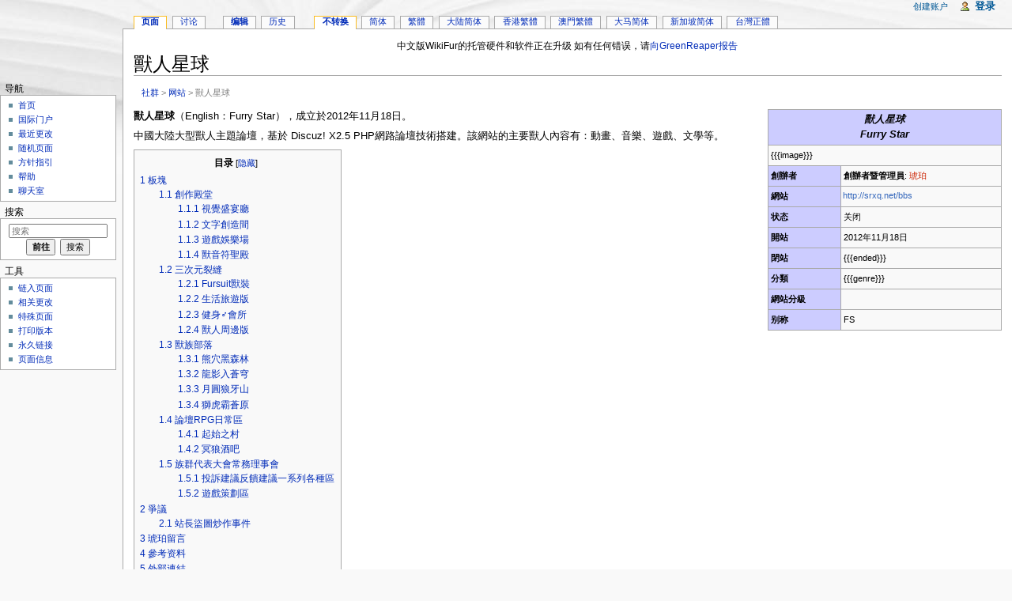

--- FILE ---
content_type: text/html; charset=UTF-8
request_url: http://zh.wikifur.com/w/index.php?title=%E7%8D%B8%E4%BA%BA%E6%98%9F%E7%90%83&variant=zh
body_size: 16215
content:
<!DOCTYPE html>
<html lang="zh" dir="ltr" class="client-nojs">
<head>
<meta charset="UTF-8"/>
<title>獸人星球 - WikiFur, 你也可以编辑的自由的兽人爱好者百科全书以及其他资料库</title>
<meta http-equiv="X-UA-Compatible" content="IE=EDGE"/>
<link rel="shortcut icon" href="//en.wikifur.com/favicon.png"/>
<link rel="search" type="application/opensearchdescription+xml" href="/w/opensearch_desc.php" title="WikiFur (zh)"/>
<link rel="copyright" href="//creativecommons.org/licenses/by-sa/4.0/"/>
<link rel="canonical" href="https://zh.wikifur.com/wiki/%E7%8D%B8%E4%BA%BA%E6%98%9F%E7%90%83"/>
<link rel="stylesheet" href="//zh.wikifur.com/w/load.php?debug=false&amp;lang=zh&amp;modules=ext.gadget.DotsSyntaxHighlighter%2CJSL%2CMarkMap%2Cumami%7Cext.rtlcite%7Cmediawiki.legacy.commonPrint%2Cshared%7Cmediawiki.skinning.interface%7Cmediawiki.ui.button%7Cskins.monobook.styles&amp;only=styles&amp;skin=monobook&amp;*"/>
<!--[if IE 6]><link rel="stylesheet" href="//en.wikifur.com/w/skins/monobook/IE60Fixes.css?303" media="screen"/><![endif]-->
<!--[if IE 7]><link rel="stylesheet" href="//en.wikifur.com/w/skins/monobook/IE70Fixes.css?303" media="screen"/><![endif]--><meta name="ResourceLoaderDynamicStyles" content=""/>
<link rel="stylesheet" href="//zh.wikifur.com/w/load.php?debug=false&amp;lang=zh&amp;modules=site&amp;only=styles&amp;skin=monobook&amp;*"/>
<style>a:lang(ar),a:lang(kk-arab),a:lang(mzn),a:lang(ps),a:lang(ur){text-decoration:none}
/* cache key: zh:resourceloader:filter:minify-css:7:6dd53ec9123c6d5fcbbcdd5ede63e2fc */</style>
<script src="//zh.wikifur.com/w/load.php?debug=false&amp;lang=zh&amp;modules=startup&amp;only=scripts&amp;skin=monobook&amp;*"></script>
<script>if(window.mw){
mw.config.set({"wgCanonicalNamespace":"","wgCanonicalSpecialPageName":false,"wgNamespaceNumber":0,"wgPageName":"獸人星球","wgTitle":"獸人星球","wgCurRevisionId":21929,"wgRevisionId":21929,"wgArticleId":1231,"wgIsArticle":true,"wgIsRedirect":false,"wgAction":"view","wgUserName":null,"wgUserGroups":["*"],"wgCategories":["网站","論壇","大陆地区","2012年诞生"],"wgBreakFrames":false,"wgPageContentLanguage":"zh","wgPageContentModel":"wikitext","wgSeparatorTransformTable":["",""],"wgDigitTransformTable":["",""],"wgDefaultDateFormat":"zh","wgMonthNames":["","1月","2月","3月","4月","5月","6月","7月","8月","9月","10月","11月","12月"],"wgMonthNamesShort":["","1月","2月","3月","4月","5月","6月","7月","8月","9月","10月","11月","12月"],"wgRelevantPageName":"獸人星球","wgUserVariant":"zh","wgIsProbablyEditable":true,"wgRestrictionEdit":[],"wgRestrictionMove":[],"wgWikiEditorEnabledModules":{"toolbar":true,"dialogs":true,"hidesig":true,"preview":true,"previewDialog":false,"publish":false},"wgCategoryTreePageCategoryOptions":"{\"mode\":0,\"hideprefix\":20,\"showcount\":true,\"namespaces\":false}"});
}</script><script>if(window.mw){
mw.loader.implement("user.options",function($,jQuery){mw.user.options.set({"ccmeonemails":0,"cols":80,"date":"default","diffonly":0,"disablemail":0,"editfont":"default","editondblclick":0,"editsectiononrightclick":0,"enotifminoredits":0,"enotifrevealaddr":0,"enotifusertalkpages":1,"enotifwatchlistpages":1,"extendwatchlist":0,"fancysig":0,"forceeditsummary":true,"gender":"unknown","hideminor":0,"hidepatrolled":0,"imagesize":2,"math":1,"minordefault":0,"newpageshidepatrolled":0,"nickname":"","norollbackdiff":0,"numberheadings":0,"previewonfirst":0,"previewontop":1,"rcdays":7,"rclimit":50,"rows":25,"showhiddencats":0,"shownumberswatching":1,"showtoolbar":1,"skin":"monobook","stubthreshold":0,"thumbsize":2,"underline":2,"uselivepreview":0,"usenewrc":0,"watchcreations":1,"watchdefault":0,"watchdeletion":0,"watchlistdays":3,"watchlisthideanons":0,"watchlisthidebots":0,"watchlisthideliu":0,"watchlisthideminor":0,"watchlisthideown":0,"watchlisthidepatrolled":0,"watchmoves":0,"wllimit":250,
"useeditwarning":1,"prefershttps":1,"vector-collapsiblenav":0,"addmediawizard-gadget":1,"usebetatoolbar-cgd":1,"usebetatoolbar":1,"wikieditor-templates":1,"wikieditor-template-editor":0,"wikieditor-preview":1,"wikieditor-previewDialog":0,"wikieditor-publish":0,"upwiz_deflicense":"default","upwiz_def3rdparty":"default","upwiz_deflicensetype":"default","upwiz_maxsimultaneous":"default","language":"zh","variant-gan":"gan","variant-iu":"iu","variant-kk":"kk","variant-ku":"ku","variant-shi":"shi","variant-sr":"sr","variant-tg":"tg","variant-uz":"uz","variant":"zh","searchNs0":true,"searchNs1":false,"searchNs2":false,"searchNs3":false,"searchNs4":false,"searchNs5":false,"searchNs6":false,"searchNs7":false,"searchNs8":false,"searchNs9":false,"searchNs10":false,"searchNs11":false,"searchNs12":false,"searchNs13":false,"searchNs14":false,"searchNs15":false,"searchNs100":false,"searchNs101":false,"searchNs828":false,"searchNs829":false,"gadget-MarkMap":1,"gadget-DotsSyntaxHighlighter":1,
"gadget-JSL":1,"gadget-umami":1});},{},{});mw.loader.implement("user.tokens",function($,jQuery){mw.user.tokens.set({"editToken":"+\\","patrolToken":false,"watchToken":false});},{},{});
/* cache key: zh:resourceloader:filter:minify-js:7:985335a5a3ebd40463f04d7671df8c35 */
}</script>
<script>if(window.mw){
mw.loader.load(["mediawiki.page.startup","mediawiki.legacy.wikibits","mediawiki.legacy.ajax"]);
}</script>
	<meta name="twitter:card" content="summary"/>
	<meta name="og:title" content="獸人星球"/>
	<meta name="og:description" content="獸人星球（English：Furry Star），成立於2012年11月18日。&#10;中國大陸大型獸人主題論壇，基於 Discuz! X2.5 PHP網路論壇技術搭建。該網站的主要獸人內容有：動畫、音樂、遊戲、文學等。"/>
</head>
<body class="mediawiki ltr sitedir-ltr ns-0 ns-subject page-獸人星球 skin-monobook action-view" itemscope="" itemtype="http://schema.org/WebPage">
<div id="globalWrapper">
<div id="column-content"><div id="content" class="mw-body-primary" role="main">
	<a id="top"></a>
	<div id="siteNotice"><script>document.write("\u003Cdiv id=\"localNotice\" lang=\"zh\" dir=\"ltr\"\u003E\u003Cp\u003E中文版WikiFur的托管硬件和软件正在升级 如有任何错误，请\u003Ca href=\"/wiki/%E7%94%A8%E6%88%B6%E8%A8%8E%E8%AB%96:GreenReaper#New_hosting\" title=\"用户讨论:GreenReaper\"\u003E向GreenReaper报告\u003C/a\u003E\n\u003C/p\u003E\u003C/div\u003E");</script></div>
	<h1 id="firstHeading" class="firstHeading" lang="zh"><span dir="auto">獸人星球</span></h1>
	<div id="bodyContent" class="mw-body">
		<div id="siteSub">来自WikiFur</div>
		<div id="contentSub"></div>
		<div id="jump-to-nav" class="mw-jump">跳转至： <a href="#column-one">导航</a>、<a href="#searchInput">搜索</a></div>

		<!-- start content -->
<div id="breadcrumbs2" itemprop="breadcrumb"><a href="/wiki/%E5%88%86%E9%A1%9E:%E7%A4%BE%E7%BE%A4" title="分類:社群">社群</a> &gt; <a href="/wiki/%E5%88%86%E9%A1%9E:%E7%BD%91%E7%AB%99" title="分類:网站">网站</a> &gt; 獸人星球</div><div id="mw-content-text" lang="zh" dir="ltr" class="mw-content-ltr"><table class="infobox bordered" cellpadding="3" style="width: 28em; font-size: smaller; text-align: left;">
<tr>
<th colspan="2" style="background-color: #ccccff; font-size: larger; text-align: center;"> <i>獸人星球<br />Furry Star</i>
</th></tr>
<tr>
<td colspan="2"> {{{image}}}
</td></tr>
<tr>
<th style="background-color: #ccccff;"> 創辦者
</th>
<td> <b>創辦者暨管理員</b>: <a href="/w/index.php?title=%E7%90%A5%E7%8F%80&amp;action=edit&amp;redlink=1" class="new" title="琥珀（页面不存在）">琥珀</a>
</td></tr>
<tr>
<th style="background-color: #ccccff;"> 網站
</th>
<td style="padding:0"> <div class="plainlinks" style="overflow:auto;width:100%;padding:2px;margin;0"><a class="external free" href="http://srxq.net/bbs">http://srxq.net/bbs</a></div>
</td></tr>
<tr>
<th style="background-color: #ccccff;"> 状态
</th>
<td>关闭
</td></tr>
<tr>
<th style="background-color: #ccccff;"> 開站
</th>
<td> 2012年11月18日
</td></tr>
<tr>
<th style="background-color: #ccccff;"> 閉站
</th>
<td> {{{ended}}}
</td></tr>
<tr>
<th style="background-color: #ccccff;"> 分類
</th>
<td> {{{genre}}}
</td></tr>
<tr>
<th style="background-color: #ccccff;"> 網站分級
</th>
<td>
</td></tr>
<tr>
<th style="background-color: #ccccff;"> 别称
</th>
<td> FS
</td></tr></table>
<p><b>獸人星球</b>（English：Furry Star），成立於2012年11月18日。
</p><p>中國大陸大型獸人主題論壇，基於 Discuz! X2.5 PHP網路論壇技術搭建。該網站的主要獸人內容有：動畫、音樂、遊戲、文學等。
</p>
<div id="toc" class="toc"><div id="toctitle"><h2>目录</h2></div>
<ul>
<li class="toclevel-1 tocsection-1"><a href="#.E6.9D.BF.E5.A1.8A"><span class="tocnumber">1</span> <span class="toctext">板塊</span></a>
<ul>
<li class="toclevel-2 tocsection-2"><a href="#.E5.89.B5.E4.BD.9C.E6.AE.BF.E5.A0.82"><span class="tocnumber">1.1</span> <span class="toctext">創作殿堂</span></a>
<ul>
<li class="toclevel-3 tocsection-3"><a href="#.E8.A6.96.E8.A6.BA.E7.9B.9B.E5.AE.B4.E5.BB.B3"><span class="tocnumber">1.1.1</span> <span class="toctext">視覺盛宴廳</span></a></li>
<li class="toclevel-3 tocsection-4"><a href="#.E6.96.87.E5.AD.97.E5.89.B5.E9.80.A0.E9.96.93"><span class="tocnumber">1.1.2</span> <span class="toctext">文字創造間</span></a></li>
<li class="toclevel-3 tocsection-5"><a href="#.E9.81.8A.E6.88.B2.E5.A8.9B.E6.A8.82.E5.A0.B4"><span class="tocnumber">1.1.3</span> <span class="toctext">遊戲娛樂場</span></a></li>
<li class="toclevel-3 tocsection-6"><a href="#.E7.8D.B8.E9.9F.B3.E7.AC.A6.E8.81.96.E6.AE.BF"><span class="tocnumber">1.1.4</span> <span class="toctext">獸音符聖殿</span></a></li>
</ul>
</li>
<li class="toclevel-2 tocsection-7"><a href="#.E4.B8.89.E6.AC.A1.E5.85.83.E8.A3.82.E7.B8.AB"><span class="tocnumber">1.2</span> <span class="toctext">三次元裂縫</span></a>
<ul>
<li class="toclevel-3 tocsection-8"><a href="#Fursuit.E7.8D.B8.E8.A3.9D"><span class="tocnumber">1.2.1</span> <span class="toctext">Fursuit獸裝</span></a></li>
<li class="toclevel-3 tocsection-9"><a href="#.E7.94.9F.E6.B4.BB.E6.97.85.E9.81.8A.E7.89.88"><span class="tocnumber">1.2.2</span> <span class="toctext">生活旅遊版</span></a></li>
<li class="toclevel-3 tocsection-10"><a href="#.E5.81.A5.E8.BA.AB.E2.99.82.E6.9C.83.E6.89.80"><span class="tocnumber">1.2.3</span> <span class="toctext">健身♂會所</span></a></li>
<li class="toclevel-3 tocsection-11"><a href="#.E7.8D.B8.E4.BA.BA.E5.91.A8.E9.82.8A.E7.89.88"><span class="tocnumber">1.2.4</span> <span class="toctext">獸人周邊版</span></a></li>
</ul>
</li>
<li class="toclevel-2 tocsection-12"><a href="#.E7.8D.B8.E6.97.8F.E9.83.A8.E8.90.BD"><span class="tocnumber">1.3</span> <span class="toctext">獸族部落</span></a>
<ul>
<li class="toclevel-3 tocsection-13"><a href="#.E7.86.8A.E7.A9.B4.E9.BB.91.E6.A3.AE.E6.9E.97"><span class="tocnumber">1.3.1</span> <span class="toctext">熊穴黑森林</span></a></li>
<li class="toclevel-3 tocsection-14"><a href="#.E9.BE.8D.E5.BD.B1.E5.85.A5.E8.92.BC.E7.A9.B9"><span class="tocnumber">1.3.2</span> <span class="toctext">龍影入蒼穹</span></a></li>
<li class="toclevel-3 tocsection-15"><a href="#.E6.9C.88.E5.9C.93.E7.8B.BC.E7.89.99.E5.B1.B1"><span class="tocnumber">1.3.3</span> <span class="toctext">月圓狼牙山</span></a></li>
<li class="toclevel-3 tocsection-16"><a href="#.E7.8D.85.E8.99.8E.E9.9C.B8.E8.92.BC.E5.8E.9F"><span class="tocnumber">1.3.4</span> <span class="toctext">獅虎霸蒼原</span></a></li>
</ul>
</li>
<li class="toclevel-2 tocsection-17"><a href="#.E8.AB.96.E5.A3.87RPG.E6.97.A5.E5.B8.B8.E5.8D.80"><span class="tocnumber">1.4</span> <span class="toctext">論壇RPG日常區</span></a>
<ul>
<li class="toclevel-3 tocsection-18"><a href="#.E8.B5.B7.E5.A7.8B.E4.B9.8B.E6.9D.91"><span class="tocnumber">1.4.1</span> <span class="toctext">起始之村</span></a></li>
<li class="toclevel-3 tocsection-19"><a href="#.E5.86.A5.E7.8B.BC.E9.85.92.E5.90.A7"><span class="tocnumber">1.4.2</span> <span class="toctext">冥狼酒吧</span></a></li>
</ul>
</li>
<li class="toclevel-2 tocsection-20"><a href="#.E6.97.8F.E7.BE.A4.E4.BB.A3.E8.A1.A8.E5.A4.A7.E6.9C.83.E5.B8.B8.E5.8B.99.E7.90.86.E4.BA.8B.E6.9C.83"><span class="tocnumber">1.5</span> <span class="toctext">族群代表大會常務理事會</span></a>
<ul>
<li class="toclevel-3 tocsection-21"><a href="#.E6.8A.95.E8.A8.B4.E5.BB.BA.E8.AD.B0.E5.8F.8D.E9.A5.8B.E5.BB.BA.E8.AD.B0.E4.B8.80.E7.B3.BB.E5.88.97.E5.90.84.E7.A8.AE.E5.8D.80"><span class="tocnumber">1.5.1</span> <span class="toctext">投訴建議反饋建議一系列各種區</span></a></li>
<li class="toclevel-3 tocsection-22"><a href="#.E9.81.8A.E6.88.B2.E7.AD.96.E5.8A.83.E5.8D.80"><span class="tocnumber">1.5.2</span> <span class="toctext">遊戲策劃區</span></a></li>
</ul>
</li>
</ul>
</li>
<li class="toclevel-1 tocsection-23"><a href="#.E7.88.AD.E8.AD.B0"><span class="tocnumber">2</span> <span class="toctext">爭議</span></a>
<ul>
<li class="toclevel-2 tocsection-24"><a href="#.E7.AB.99.E9.95.B7.E7.9B.9C.E5.9C.96.E7.82.92.E4.BD.9C.E4.BA.8B.E4.BB.B6"><span class="tocnumber">2.1</span> <span class="toctext">站長盜圖炒作事件</span></a></li>
</ul>
</li>
<li class="toclevel-1 tocsection-25"><a href="#.E7.90.A5.E7.8F.80.E7.95.99.E8.A8.80"><span class="tocnumber">3</span> <span class="toctext">琥珀留言</span></a></li>
<li class="toclevel-1 tocsection-26"><a href="#.E5.8F.83.E8.80.83.E8.B5.84.E6.96.99"><span class="tocnumber">4</span> <span class="toctext">參考资料</span></a></li>
<li class="toclevel-1 tocsection-27"><a href="#.E5.A4.96.E9.83.A8.E9.80.A3.E7.B5.90"><span class="tocnumber">5</span> <span class="toctext">外部連結</span></a></li>
</ul>
</div>

<h2><span class="mw-headline" id=".E6.9D.BF.E5.A1.8A">板塊</span><span class="mw-editsection"><span class="mw-editsection-bracket">[</span><a href="/w/index.php?title=%E7%8D%B8%E4%BA%BA%E6%98%9F%E7%90%83&amp;action=edit&amp;section=1" title="编辑段落：板塊">编辑</a><span class="mw-editsection-bracket">]</span></span></h2>
<h3><span class="mw-headline" id=".E5.89.B5.E4.BD.9C.E6.AE.BF.E5.A0.82">創作殿堂</span><span class="mw-editsection"><span class="mw-editsection-bracket">[</span><a href="/w/index.php?title=%E7%8D%B8%E4%BA%BA%E6%98%9F%E7%90%83&amp;action=edit&amp;section=2" title="编辑段落：創作殿堂">编辑</a><span class="mw-editsection-bracket">]</span></span></h3>
<p>所有作品的發表處
</p>
<h4><span class="mw-headline" id=".E8.A6.96.E8.A6.BA.E7.9B.9B.E5.AE.B4.E5.BB.B3">視覺盛宴廳</span><span class="mw-editsection"><span class="mw-editsection-bracket">[</span><a href="/w/index.php?title=%E7%8D%B8%E4%BA%BA%E6%98%9F%E7%90%83&amp;action=edit&amp;section=3" title="编辑段落：視覺盛宴廳">编辑</a><span class="mw-editsection-bracket">]</span></span></h4>
<p>版主: <a href="/w/index.php?title=%E5%8D%97%E6%B4%8B%E4%B9%8B%E5%B2%9A:%E7%8D%85&amp;action=edit&amp;redlink=1" class="new" title="南洋之岚:獅（页面不存在）">南洋之岚:獅</a>、<a href="/w/index.php?title=%E7%BD%90%E5%AD%90&amp;action=edit&amp;redlink=1" class="new" title="罐子（页面不存在）">罐子</a>、<a href="/w/index.php?title=%E8%B3%BD%E6%B4%9Bsailo&amp;action=edit&amp;redlink=1" class="new" title="賽洛sailo（页面不存在）">賽洛sailo</a>
</p>
<h4><span class="mw-headline" id=".E6.96.87.E5.AD.97.E5.89.B5.E9.80.A0.E9.96.93">文字創造間</span><span class="mw-editsection"><span class="mw-editsection-bracket">[</span><a href="/w/index.php?title=%E7%8D%B8%E4%BA%BA%E6%98%9F%E7%90%83&amp;action=edit&amp;section=4" title="编辑段落：文字創造間">编辑</a><span class="mw-editsection-bracket">]</span></span></h4>
<p>版主: <a href="/w/index.php?title=%E6%9C%A8%E6%9C%88%E8%B2%93&amp;action=edit&amp;redlink=1" class="new" title="木月貓（页面不存在）">木月貓</a>、<a href="/w/index.php?title=Zqwlcx523&amp;action=edit&amp;redlink=1" class="new" title="Zqwlcx523（页面不存在）">zqwlcx523</a>
</p>
<h4><span class="mw-headline" id=".E9.81.8A.E6.88.B2.E5.A8.9B.E6.A8.82.E5.A0.B4">遊戲娛樂場</span><span class="mw-editsection"><span class="mw-editsection-bracket">[</span><a href="/w/index.php?title=%E7%8D%B8%E4%BA%BA%E6%98%9F%E7%90%83&amp;action=edit&amp;section=5" title="编辑段落：遊戲娛樂場">编辑</a><span class="mw-editsection-bracket">]</span></span></h4>
<p>版主: <a href="/w/index.php?title=Cookizi&amp;action=edit&amp;redlink=1" class="new" title="Cookizi（页面不存在）">Cookizi</a>
</p>
<h4><span class="mw-headline" id=".E7.8D.B8.E9.9F.B3.E7.AC.A6.E8.81.96.E6.AE.BF">獸音符聖殿</span><span class="mw-editsection"><span class="mw-editsection-bracket">[</span><a href="/w/index.php?title=%E7%8D%B8%E4%BA%BA%E6%98%9F%E7%90%83&amp;action=edit&amp;section=6" title="编辑段落：獸音符聖殿">编辑</a><span class="mw-editsection-bracket">]</span></span></h4>
<p>版主: <a href="/w/index.php?title=Tektlibra&amp;action=edit&amp;redlink=1" class="new" title="Tektlibra（页面不存在）">Tektlibra</a>
</p><p><br />
</p>
<h3><span class="mw-headline" id=".E4.B8.89.E6.AC.A1.E5.85.83.E8.A3.82.E7.B8.AB">三次元裂縫</span><span class="mw-editsection"><span class="mw-editsection-bracket">[</span><a href="/w/index.php?title=%E7%8D%B8%E4%BA%BA%E6%98%9F%E7%90%83&amp;action=edit&amp;section=7" title="编辑段落：三次元裂縫">编辑</a><span class="mw-editsection-bracket">]</span></span></h3>
<p>現實世界版面
</p>
<h4><span class="mw-headline" id="Fursuit.E7.8D.B8.E8.A3.9D">Fursuit獸裝</span><span class="mw-editsection"><span class="mw-editsection-bracket">[</span><a href="/w/index.php?title=%E7%8D%B8%E4%BA%BA%E6%98%9F%E7%90%83&amp;action=edit&amp;section=8" title="编辑段落：Fursuit獸裝">编辑</a><span class="mw-editsection-bracket">]</span></span></h4>
<p>版主: <a href="/w/index.php?title=PanDa_Wolf&amp;action=edit&amp;redlink=1" class="new" title="PanDa Wolf（页面不存在）">PanDa_Wolf</a>、<a href="/w/index.php?title=%E7%99%BD%E7%8B%BC%E7%9E%AC%E5%85%89&amp;action=edit&amp;redlink=1" class="new" title="白狼瞬光（页面不存在）">白狼瞬光</a>
</p>
<h4><span class="mw-headline" id=".E7.94.9F.E6.B4.BB.E6.97.85.E9.81.8A.E7.89.88">生活旅遊版</span><span class="mw-editsection"><span class="mw-editsection-bracket">[</span><a href="/w/index.php?title=%E7%8D%B8%E4%BA%BA%E6%98%9F%E7%90%83&amp;action=edit&amp;section=9" title="编辑段落：生活旅遊版">编辑</a><span class="mw-editsection-bracket">]</span></span></h4>
<p>版主: <a href="/w/index.php?title=%E5%A6%82%E8%8A%B1%E4%BC%BC%E7%8E%89XD&amp;action=edit&amp;redlink=1" class="new" title="如花似玉XD（页面不存在）">如花似玉XD</a>
</p>
<h4><span class="mw-headline" id=".E5.81.A5.E8.BA.AB.E2.99.82.E6.9C.83.E6.89.80">健身♂會所</span><span class="mw-editsection"><span class="mw-editsection-bracket">[</span><a href="/w/index.php?title=%E7%8D%B8%E4%BA%BA%E6%98%9F%E7%90%83&amp;action=edit&amp;section=10" title="编辑段落：健身♂會所">编辑</a><span class="mw-editsection-bracket">]</span></span></h4>
<p>版主: <a href="/w/index.php?title=%E5%A6%82%E8%8A%B1%E4%BC%BC%E7%8E%89XD&amp;action=edit&amp;redlink=1" class="new" title="如花似玉XD（页面不存在）">如花似玉XD</a>
</p>
<h4><span class="mw-headline" id=".E7.8D.B8.E4.BA.BA.E5.91.A8.E9.82.8A.E7.89.88">獸人周邊版</span><span class="mw-editsection"><span class="mw-editsection-bracket">[</span><a href="/w/index.php?title=%E7%8D%B8%E4%BA%BA%E6%98%9F%E7%90%83&amp;action=edit&amp;section=11" title="编辑段落：獸人周邊版">编辑</a><span class="mw-editsection-bracket">]</span></span></h4>
<p>版主: <a href="/w/index.php?title=Kourihara_Kenn&amp;action=edit&amp;redlink=1" class="new" title="Kourihara Kenn（页面不存在）">Kourihara_Kenn</a>
</p>
<h3><span class="mw-headline" id=".E7.8D.B8.E6.97.8F.E9.83.A8.E8.90.BD">獸族部落</span><span class="mw-editsection"><span class="mw-editsection-bracket">[</span><a href="/w/index.php?title=%E7%8D%B8%E4%BA%BA%E6%98%9F%E7%90%83&amp;action=edit&amp;section=12" title="编辑段落：獸族部落">编辑</a><span class="mw-editsection-bracket">]</span></span></h3>
<h4><span class="mw-headline" id=".E7.86.8A.E7.A9.B4.E9.BB.91.E6.A3.AE.E6.9E.97">熊穴黑森林</span><span class="mw-editsection"><span class="mw-editsection-bracket">[</span><a href="/w/index.php?title=%E7%8D%B8%E4%BA%BA%E6%98%9F%E7%90%83&amp;action=edit&amp;section=13" title="编辑段落：熊穴黑森林">编辑</a><span class="mw-editsection-bracket">]</span></span></h4>
<p>版主：無
熊類生物聚集地
</p>
<h4><span class="mw-headline" id=".E9.BE.8D.E5.BD.B1.E5.85.A5.E8.92.BC.E7.A9.B9">龍影入蒼穹</span><span class="mw-editsection"><span class="mw-editsection-bracket">[</span><a href="/w/index.php?title=%E7%8D%B8%E4%BA%BA%E6%98%9F%E7%90%83&amp;action=edit&amp;section=14" title="编辑段落：龍影入蒼穹">编辑</a><span class="mw-editsection-bracket">]</span></span></h4>
<p>版主：無
龍科生物聚集地
</p>
<h4><span class="mw-headline" id=".E6.9C.88.E5.9C.93.E7.8B.BC.E7.89.99.E5.B1.B1">月圓狼牙山</span><span class="mw-editsection"><span class="mw-editsection-bracket">[</span><a href="/w/index.php?title=%E7%8D%B8%E4%BA%BA%E6%98%9F%E7%90%83&amp;action=edit&amp;section=15" title="编辑段落：月圓狼牙山">编辑</a><span class="mw-editsection-bracket">]</span></span></h4>
<p>版主: <a href="/w/index.php?title=%E5%A4%9CX%E7%8B%BC%E5%9A%8E&amp;action=edit&amp;redlink=1" class="new" title="夜X狼嚎（页面不存在）">夜X狼嚎</a>
犬科生物聚集地
</p>
<h4><span class="mw-headline" id=".E7.8D.85.E8.99.8E.E9.9C.B8.E8.92.BC.E5.8E.9F">獅虎霸蒼原</span><span class="mw-editsection"><span class="mw-editsection-bracket">[</span><a href="/w/index.php?title=%E7%8D%B8%E4%BA%BA%E6%98%9F%E7%90%83&amp;action=edit&amp;section=16" title="编辑段落：獅虎霸蒼原">编辑</a><span class="mw-editsection-bracket">]</span></span></h4>
<p>版主: <a href="/w/index.php?title=%E9%BB%91%E7%8D%85%E5%B7%B4%E6%BA%AB%E7%89%B9&amp;action=edit&amp;redlink=1" class="new" title="黑獅巴溫特（页面不存在）">黑獅巴溫特</a>
貓科生物聚集地
</p><p><br />
</p>
<h3><span class="mw-headline" id=".E8.AB.96.E5.A3.87RPG.E6.97.A5.E5.B8.B8.E5.8D.80">論壇RPG日常區</span><span class="mw-editsection"><span class="mw-editsection-bracket">[</span><a href="/w/index.php?title=%E7%8D%B8%E4%BA%BA%E6%98%9F%E7%90%83&amp;action=edit&amp;section=17" title="编辑段落：論壇RPG日常區">编辑</a><span class="mw-editsection-bracket">]</span></span></h3>
<h4><span class="mw-headline" id=".E8.B5.B7.E5.A7.8B.E4.B9.8B.E6.9D.91">起始之村</span><span class="mw-editsection"><span class="mw-editsection-bracket">[</span><a href="/w/index.php?title=%E7%8D%B8%E4%BA%BA%E6%98%9F%E7%90%83&amp;action=edit&amp;section=18" title="编辑段落：起始之村">编辑</a><span class="mw-editsection-bracket">]</span></span></h4>
<p>版主: <a href="/w/index.php?title=%E9%96%83%E4%BA%AE%E7%9A%84%E5%85%B6%E5%8F%AF%E4%BF%AE&amp;action=edit&amp;redlink=1" class="new" title="閃亮的其可修（页面不存在）">閃亮的其可修</a>、<a href="/w/index.php?title=%E8%90%8C%E5%8F%97%E8%99%8E%E5%B0%8F%E8%94%94&amp;action=edit&amp;redlink=1" class="new" title="萌受虎小蔔（页面不存在）"> 萌受虎小蔔</a>
新獸出生地，一切開始的地方。也是第一個據點~新手報道/咨詢區/灌水區
</p>
<h4><span class="mw-headline" id=".E5.86.A5.E7.8B.BC.E9.85.92.E5.90.A7">冥狼酒吧</span><span class="mw-editsection"><span class="mw-editsection-bracket">[</span><a href="/w/index.php?title=%E7%8D%B8%E4%BA%BA%E6%98%9F%E7%90%83&amp;action=edit&amp;section=19" title="编辑段落：冥狼酒吧">编辑</a><span class="mw-editsection-bracket">]</span></span></h4>
<p>版主: <a href="/w/index.php?title=%E5%86%A5%E4%BA%86%E5%80%8B%E4%B8%80&amp;action=edit&amp;redlink=1" class="new" title="冥了個一（页面不存在）">冥了個一</a>
日常區，允許版聊。
</p><p><br />
</p>
<h3><span class="mw-headline" id=".E6.97.8F.E7.BE.A4.E4.BB.A3.E8.A1.A8.E5.A4.A7.E6.9C.83.E5.B8.B8.E5.8B.99.E7.90.86.E4.BA.8B.E6.9C.83">族群代表大會常務理事會</span><span class="mw-editsection"><span class="mw-editsection-bracket">[</span><a href="/w/index.php?title=%E7%8D%B8%E4%BA%BA%E6%98%9F%E7%90%83&amp;action=edit&amp;section=20" title="编辑段落：族群代表大會常務理事會">编辑</a><span class="mw-editsection-bracket">]</span></span></h3>
<h4><span class="mw-headline" id=".E6.8A.95.E8.A8.B4.E5.BB.BA.E8.AD.B0.E5.8F.8D.E9.A5.8B.E5.BB.BA.E8.AD.B0.E4.B8.80.E7.B3.BB.E5.88.97.E5.90.84.E7.A8.AE.E5.8D.80">投訴建議反饋建議一系列各種區</span><span class="mw-editsection"><span class="mw-editsection-bracket">[</span><a href="/w/index.php?title=%E7%8D%B8%E4%BA%BA%E6%98%9F%E7%90%83&amp;action=edit&amp;section=21" title="编辑段落：投訴建議反饋建議一系列各種區">编辑</a><span class="mw-editsection-bracket">]</span></span></h4>
<p>版主: <a href="/w/index.php?title=%E7%8D%A8%E7%8B%BC&amp;action=edit&amp;redlink=1" class="new" title="獨狼（页面不存在）">獨狼</a>
有關論壇建設方面意見建議投訴反饋等一系列各種問題都可以到這裏來詢問，本版禁水，會懲罰play的喲~
</p>
<h4><span class="mw-headline" id=".E9.81.8A.E6.88.B2.E7.AD.96.E5.8A.83.E5.8D.80">遊戲策劃區</span><span class="mw-editsection"><span class="mw-editsection-bracket">[</span><a href="/w/index.php?title=%E7%8D%B8%E4%BA%BA%E6%98%9F%E7%90%83&amp;action=edit&amp;section=22" title="编辑段落：遊戲策劃區">编辑</a><span class="mw-editsection-bracket">]</span></span></h4>
<p>版主: <a href="/w/index.php?title=IndustryFire&amp;action=edit&amp;redlink=1" class="new" title="IndustryFire（页面不存在）">IndustryFire</a>
有關論壇遊戲相關到這裏~
</p>
<h2><span class="mw-headline" id=".E7.88.AD.E8.AD.B0">爭議</span><span class="mw-editsection"><span class="mw-editsection-bracket">[</span><a href="/w/index.php?title=%E7%8D%B8%E4%BA%BA%E6%98%9F%E7%90%83&amp;action=edit&amp;section=23" title="编辑段落：爭議">编辑</a><span class="mw-editsection-bracket">]</span></span></h2>
<h3><span class="mw-headline" id=".E7.AB.99.E9.95.B7.E7.9B.9C.E5.9C.96.E7.82.92.E4.BD.9C.E4.BA.8B.E4.BB.B6">站長盜圖炒作事件</span><span class="mw-editsection"><span class="mw-editsection-bracket">[</span><a href="/w/index.php?title=%E7%8D%B8%E4%BA%BA%E6%98%9F%E7%90%83&amp;action=edit&amp;section=24" title="编辑段落：站長盜圖炒作事件">编辑</a><span class="mw-editsection-bracket">]</span></span></h3>
<p>此事件，為獸人星球站長<a href="/w/index.php?title=%E7%90%A5%E7%8F%80&amp;action=edit&amp;redlink=1" class="new" title="琥珀（页面不存在）">琥珀</a>未經許可，將繪師<a href="/w/index.php?title=BEAU&amp;action=edit&amp;redlink=1" class="new" title="BEAU（页面不存在）">BEAU</a>一幅被抹去簽名的作品用於宣傳帖，並因發言、處理不當，引發台陸兩岸繪師反感，最後又發現是為了宣傳論壇、進行惡意炒作的事件。
2013年3月13日，獸人星球站長<a href="/w/index.php?title=%E7%90%A5%E7%8F%80&amp;action=edit&amp;redlink=1" class="new" title="琥珀（页面不存在）">琥珀</a>在百度獸人吧發表宣傳帖（後宣稱為測試內容）。並在當天下午，由鹿角狼轉至噗浪上。同時，繪師<a href="/w/index.php?title=BEAU&amp;action=edit&amp;redlink=1" class="new" title="BEAU（页面不存在）">BEAU</a>發現自己的作品在未經自己同意下被用於該宣傳，且簽名被除去；因此提出抗議。
獸人星球站長<a href="/w/index.php?title=%E7%90%A5%E7%8F%80&amp;action=edit&amp;redlink=1" class="new" title="琥珀（页面不存在）">琥珀</a>收到通知後，將圖徹下，並在3月19日發表聲明；該聲明除了簡單道歉外，並批評發現者「嚼舌頭」、疑似別有居心：「一些嚼舌头的人 我不知道是出于什么目的 居然还跑到BEAU本人那里去打了小报告」。事間同時表示自己曾在Pixiv寄私訊想徵求<a href="/w/index.php?title=BEAU&amp;action=edit&amp;redlink=1" class="new" title="BEAU（页面不存在）">BEAU</a>同意，但是遲遲沒有得到回音，也未曾得到明確反對，所以才會使用；然而根據<a href="/w/index.php?title=BEAU&amp;action=edit&amp;redlink=1" class="new" title="BEAU（页面不存在）">BEAU</a>檢查的結果，當事人宣稱的徵求同意私訊，僅有表情符號「^ ^」以及獸人星球的論壇首頁連結，並沒有相關訊息。
在徹下後，事件暫時告一段落。
上述聲明，由於措辭不符眾意，鹿角狼轉至噗浪討論<sup id="cite_ref-1" class="reference"><a href="#cite_note-1">[1]</a></sup>，<a href="/w/index.php?title=%E7%90%A5%E7%8F%80&amp;action=edit&amp;redlink=1" class="new" title="琥珀（页面不存在）">琥珀</a>宣稱自己以個人身份發言，進行抗議，內容圍繞在盜圖、道歉以及台灣法律不適用於大陸方面。琥珀堅稱自己沒有盜圖，主張「凡是放在網路上就是共享資源，看過的都是朋友」云云，亦不承認簽名是自己抹去，並在對話中將凡是不利自己便宣稱對方是有意妨礙獸論壇發展，或著堅稱大陸和台灣情況不同不能混為一談，並宣稱自己是警察學校畢業，具有法律專才；然而對於中華人民共和國有簽署伯恩公約一事，卻隻字不提。
此舉導致參與或知悉討論的台陸兩岸繪師多有微詞，並產生明確的嫌惡與反彈。
</p>
<h2><span class="mw-headline" id=".E7.90.A5.E7.8F.80.E7.95.99.E8.A8.80">琥珀留言</span><span class="mw-editsection"><span class="mw-editsection-bracket">[</span><a href="/w/index.php?title=%E7%8D%B8%E4%BA%BA%E6%98%9F%E7%90%83&amp;action=edit&amp;section=25" title="编辑段落：琥珀留言">编辑</a><span class="mw-editsection-bracket">]</span></span></h2>
<div style="background: #efe; border: 1px solid #ddd; margin: 0 2.5%; padding: 0 10px">
<p>本文章是一篇<b>個人文章</b>，故可能不合<a href="/wiki/WikiFur" title="WikiFur">WikiFur</a>的標準格式，觀點也可能不夠<a href="//en.wikipedia.org/wiki/Wikipedia:zh:%E4%B8%AD%E7%AB%8B%E7%9A%84%E8%A7%82%E7%82%B9" class="extiw" title="wikipedia:Wikipedia:zh:中立的观点">中立</a>。為了禮貌，如想大幅更改內容時，請先<a href="/w/index.php?title=%E7%94%A8%E6%88%B6%E8%A8%8E%E8%AB%96:Username&amp;action=edit&amp;redlink=1" class="new" title="用戶討論:Username（页面不存在）">联系</a>作者<a href="/w/index.php?title=%E7%94%A8%E6%88%B6:Username&amp;action=edit&amp;redlink=1" class="new" title="用戶:Username（页面不存在）">Username</a>，詢問過意見。
</p>
</div>
<p><br />
以上内容是非不做评价 此次只说明事实情况
</p><p>首先，兽人星球网站成立于12年11月份 随后委托Tora制作了一个简便的主页浏览页面，就是所谓争议的“盗图页面” 这个页面在制作的时候我看到了这张图以为只是动漫“白熊咖啡厅”的图 在我看到的时候就是这个样子 没有做过任何修改 这张图出自哪里我并不清楚 因为主页还在建设 只是用来过度使用的页面也就没太在意什么。
</p><p>随后 继续忙各种事情的联系和制作 突然在一天早上收到了关于鹿角狼说我盗图的事情 我赶紧第一时间换掉图片然后查明原因 这张图在使用的时候就是没有水印的 所以不存在鹿角造谣的“故意抹掉水印一说”  随后我就下载翻墙软件到噗浪联系BEAU道歉 希望能够得到谅解 BEAU本人亲口对我说 他本人并不在意这件事 并且接受了我的道歉。 
</p><p>但是我以为事情就在这件事情就这样结束的时候，又有人给我截图鹿角狼依然在大肆的宣传说我盗图的事件 并且越说越没边 造谣生事的行为让我非常气愤，随后我就去质问鹿角狼的过程因为愤怒加上当时已经因为这件事熬夜到第二天早上 所以很多言语欠缺考虑说了很多气话 但是在早上的时候已经是解释清楚原因了 但是这个时候鹿角上线 又开始对我说的话“断章取义”红字标注 让大家误解我的行为意图 至于鹿角狼到底是安的什么心我不清楚，但是在这之后他打算出一个“父子”主题的本子进行贩售 而我又在这边做兽站 所以我认为他有拿我这件事炒作的嫌疑。 
他在新浪微博上讨论这件事没多少人搭理他 发现达不到宣传他自己的目的 随后转战噗浪，因为噗浪是台湾地区大陆无法访问的页面 也就造成了大量真正知道事实真相的人无法上去说明事实情况
只能任由他在那欺骗兽控 用以博取关注从而达到之后推销本子的目的。
后来诸多朋友都劝说我不要在跟这种人废话 所以我也就没在做出任何回应 任由鹿角狼自己在那自说自话的抹黑本人。
</p><p>但是我想说 我不回应是因为这种人已经完全没必要去理 因为当时在噗浪我解释到一度大家发现是鹿角狼的故意生事的时候 他突然说一些很崩溃的话 认识我的人都知道我这个人最大的弱点就是心软，当时我一看他的状态就赶紧说了很多圆场的话 自揽责任 说明是我的问题 以后我会注意 谁知道他就着这个话题又开始大肆宣扬 后来更是制作了一张长图来诬蔑本人，把前言后语都去掉只截图其中一句话来断章取义 又用红字标注他认为的意思 而实际上并非我本人的意思。 很多不清楚的网友看了他的红字注解之后就觉得这个意思就是我的本意 。
</p><p>我本人就在这里 从来没有逃避过任何责任，这件事是我的错 我承认我错了。但是鹿角狼 反复诬蔑后来又说我怎么怎么样的事情完全都是他自认为并非是我本人的意思 所以在此澄清。
</p><p>至于鹿角狼是什么人 怎么看待 那是你们的事情 网络就是这个样子 一个人造谣 就有一大堆人去相信 所以我也不想多解释什么  人都有脑子，可以自我思考，孰是孰非仔细分辨就能明了。
</p><p>最后 我本人就在这里 我的QQ是28804426  兽人星球地址是www.srxq.net  如果有任何问题 请直接找我询问 不要道听途说 造成不必要的误会。
</p>
<h2><span class="mw-headline" id=".E5.8F.83.E8.80.83.E8.B5.84.E6.96.99">參考资料</span><span class="mw-editsection"><span class="mw-editsection-bracket">[</span><a href="/w/index.php?title=%E7%8D%B8%E4%BA%BA%E6%98%9F%E7%90%83&amp;action=edit&amp;section=26" title="编辑段落：參考资料">编辑</a><span class="mw-editsection-bracket">]</span></span></h2>
<ol class="references">
<li id="cite_note-1"><span class="mw-cite-backlink"><a href="#cite_ref-1">↑</a></span> <span class="reference-text"><a class="external text" href="http://www.plurk.com/p/ibxuqz">鹿角狼討論該事件的噗</a></span>
</li>
</ol>
<h2><span class="mw-headline" id=".E5.A4.96.E9.83.A8.E9.80.A3.E7.B5.90">外部連結</span><span class="mw-editsection"><span class="mw-editsection-bracket">[</span><a href="/w/index.php?title=%E7%8D%B8%E4%BA%BA%E6%98%9F%E7%90%83&amp;action=edit&amp;section=27" title="编辑段落：外部連結">编辑</a><span class="mw-editsection-bracket">]</span></span></h2>
<ul>
<li> <a class="external text" href="http://http://srxq.net/bbs">獸人星球首頁</a>
</li>
</ul>
<p><br />
</p>
<table align="center" class="toccolours collapsible autocollapse" style="text-align: left;">

<tr style="background-color: #ccccff; text-align: center;">
<th colspan="2" style="background-color: #ccccff; width: 80em"> <div class="plainlinksneverexpand" style="float:left;font-size:xx-small;"><a href="/wiki/%E6%A8%A1%E6%9D%BF:%E5%85%BD%E4%BA%BA%E5%9B%A2%E4%BD%93" title="模板:兽人团体"><span style="color:#002bb8;" title="觀看這個模版">查看</span></a><span style="font-weight:bold;">&#160;·</span><a href="/wiki/%E6%A8%A1%E6%9D%BF%E8%A8%8E%E8%AB%96:%E5%85%BD%E4%BA%BA%E5%9B%A2%E4%BD%93" title="模板討論:兽人团体"><span style="color:#002bb8;" title="討論這個模版">讨论</span></a><span style="font-weight:bold;">&#160;·</span><a class="external text" href="//zh.wikifur.com/w/index.php?title=%E6%A8%A1%E6%9D%BF:%E5%85%BD%E4%BA%BA%E5%9B%A2%E4%BD%93&amp;action=edit"><span style="color:#002bb8;" title="你可以編輯這個模版。存檔前請記得預覽。">编辑</span></a></div> 社群
</th></tr>
<tr>
<th style="background-color: #ccccff;">
  <div style="font-size:90%">新闻传媒</div>
</th>
<td>  <div style="font-size:90%"><a href="/wiki/%E7%A8%97%E5%85%BD%E9%87%8E%E5%8F%B2%E5%B7%A5%E4%BD%9C%E5%AE%A4" title="稗兽野史工作室">稗兽野史工作室</a><span style="font-weight:bold;">&#160;·</span><a href="/wiki/%E4%B8%A4%E7%82%B9%E5%8D%81%E5%88%86%E5%8A%A8%E6%BC%AB%E5%AE%A3%E4%BC%A0%E7%BB%84" title="两点十分动漫宣传组">两点十分动漫宣传组</a><span style="font-weight:bold;">&#160;·</span><a href="/wiki/%E5%85%BD%E6%97%B6%E6%8A%A5" title="兽时报">兽时报</a><span style="font-weight:bold;">&#160;·</span><a href="/wiki/%E4%B8%9C%E6%96%B9%E5%85%BD%E4%BA%BA%E6%96%87%E5%8C%96%E7%A4%BE" title="东方兽人文化社">东方兽人文化社</a><span style="font-weight:bold;">&#160;·</span> <a href="/wiki/%E5%A4%A7%E5%85%BD%E6%8D%AE%E7%A0%94%E7%A9%B6%E5%B0%8F%E7%BB%84" title="大兽据研究小组" class="mw-redirect">大兽据研究小组</a> <br />
 <a href="/w/index.php?title=Fursuit%E5%85%BD%E8%A3%85%E6%9C%8D%E5%8A%A1%E6%8C%87%E5%8D%97&amp;action=edit&amp;redlink=1" class="new" title="Fursuit兽装服务指南（页面不存在）">Fursuit兽装服务指南</a><span style="font-weight:bold;">&#160;·</span><a href="/wiki/%E5%BD%A9%E8%99%B9%E5%8D%81%E6%97%A5%E8%B0%88" title="彩虹十日谈">彩虹十日谈</a><span style="font-weight:bold;">&#160;·</span><a href="/wiki/GFTV%E5%9B%BD%E9%99%85%E5%85%BD%E8%A7%86" title="GFTV国际兽视">GFTV国际兽视</a><span style="font-weight:bold;">&#160;·</span><a href="/wiki/%E6%AF%9B%E6%AF%9B%E5%A4%A7%E5%B0%8F%E4%BA%8B" title="毛毛大小事">毛毛大小事</a><span style="font-weight:bold;">&#160;·</span><a href="/wiki/Alt.lifestyle.furry" title="Alt.lifestyle.furry">Alt.lifestyle.furry</a></div>
</td></tr>
<tr>
<th style="background-color: #ccccff;">
  <div style="font-size:90%">出版物/周边 创作</div>
</th>
<td>
  <div style="font-size:90%"><b>&gt;&gt;&gt;&gt;&gt; &gt;&gt;&gt;&gt;&gt; &gt;&gt;&gt;&gt;&gt;详见  <a href="/wiki/%E5%88%86%E9%A1%9E:%E5%91%A8%E8%BE%B9" title="分類:周边">分类:周边</a>&lt;&lt;&lt;&lt;&lt; &lt;&lt;&lt;&lt;&lt; &lt;&lt;&lt;&lt;&lt;</b></div>
</td></tr>
<tr>
<th style="background-color: #ccccff;">
  <div style="font-size:90%">游戏 创作</div>
</th>
<td>
  <div style="font-size:90%"><a href="/w/index.php?title=CORE%E6%9E%9C%E6%A0%B8%E7%A4%BE&amp;action=edit&amp;redlink=1" class="new" title="CORE果核社（页面不存在）">CORE果核社</a><span style="font-weight:bold;">&#160;·</span><a href="/wiki/%E7%A8%97%E5%85%BD%E9%87%8E%E5%8F%B2%E5%B7%A5%E4%BD%9C%E5%AE%A4" title="稗兽野史工作室">稗兽野史工作室</a><span style="font-weight:bold;">&#160;·</span><a href="/w/index.php?title=%E7%99%BD%E8%96%AF%E5%B7%A5%E4%BD%9C%E5%AE%A4&amp;action=edit&amp;redlink=1" class="new" title="白薯工作室（页面不存在）">白薯工作室</a><span style="font-weight:bold;">&#160;·</span><a href="/w/index.php?title=%E9%A3%8E%E6%97%85%E7%A4%BE&amp;action=edit&amp;redlink=1" class="new" title="风旅社（页面不存在）">风旅社</a><span style="font-weight:bold;">&#160;·</span><a href="/w/index.php?title=HinaKage%E5%BD%B1%E7%8B%90%E5%B7%A5%E4%BD%9C%E5%AE%A4&amp;action=edit&amp;redlink=1" class="new" title="HinaKage影狐工作室（页面不存在）">HinaKage影狐工作室</a> <br />
<p><a href="/w/index.php?title=%E6%9E%81%E5%85%89%E7%A4%BE&amp;action=edit&amp;redlink=1" class="new" title="极光社（页面不存在）">极光社</a><span style="font-weight:bold;">&#160;·</span><a href="/wiki/%E5%8D%97%E6%9E%81%E5%B0%8F%E9%95%87" title="南极小镇">南极小镇</a><span style="font-weight:bold;">&#160;·</span><a href="/w/index.php?title=%E5%A4%B1%E4%B8%8E%E5%AF%BB%E5%88%B6%E4%BD%9C%E7%BB%84&amp;action=edit&amp;redlink=1" class="new" title="失与寻制作组（页面不存在）">失与寻制作组</a><span style="font-weight:bold;">&#160;·</span><a href="/w/index.php?title=%E5%85%BD%E7%A5%AD%E6%B8%B8%E6%88%8F%E5%88%B6%E4%BD%9C%E7%BB%84&amp;action=edit&amp;redlink=1" class="new" title="兽祭游戏制作组（页面不存在）">兽祭游戏制作组</a><span style="font-weight:bold;">&#160;·</span><a href="/w/index.php?title=WetDogs%E6%B8%B8%E6%88%8F%E5%88%B6%E4%BD%9C%E7%BB%84&amp;action=edit&amp;redlink=1" class="new" title="WetDogs游戏制作组（页面不存在）">WetDogs游戏制作组</a> <br />
</p>
<a href="/w/index.php?title=%E7%85%A6%E9%A3%8E%E7%A4%BE&amp;action=edit&amp;redlink=1" class="new" title="煦风社（页面不存在）">煦风社</a><span style="font-weight:bold;">&#160;·</span><a href="/w/index.php?title=%E6%98%9F%E8%8A%92%E7%A4%BE&amp;action=edit&amp;redlink=1" class="new" title="星芒社（页面不存在）">星芒社</a><span style="font-weight:bold;">&#160;·</span><a href="/wiki/%E8%87%AA%E6%88%91%E5%89%AA%E8%A3%81%E5%B7%A5%E4%BD%9C%E5%AE%A4" title="自我剪裁工作室">自我剪裁工作室</a><span style="font-weight:bold;">&#160;·</span><a href="/wiki/%E7%88%AA%E5%8D%B0%E6%96%87%E5%8C%96" title="爪印文化">爪印文化</a></div>
</td></tr>
<tr>
<th style="background-color: #ccccff;">
  <div style="font-size:90%">兽装 创作</div>
</th>
<td>
  <div style="font-size:90%"><b>&gt;&gt;&gt;&gt;&gt; &gt;&gt;&gt;&gt;&gt; &gt;&gt;&gt;&gt;&gt;详见  <a href="/wiki/%E5%88%86%E9%A1%9E:%E5%85%BD%E8%A3%85%E5%B7%A5%E4%BD%9C%E5%AE%A4" title="分類:兽装工作室">分类:兽装工作室</a>&lt;&lt;&lt;&lt;&lt; &lt;&lt;&lt;&lt;&lt; &lt;&lt;&lt;&lt;&lt;</b></div>
</td></tr>
<tr>
<th style="background-color: #ccccff;">
  <div style="font-size:90%">汉化组/字幕组</div>
</th>
<td>
  <div style="font-size:90%"><b>&gt;&gt;&gt;&gt;&gt; &gt;&gt;&gt;&gt;&gt; &gt;&gt;&gt;&gt;&gt;详见  <a href="/wiki/%E5%88%86%E9%A1%9E:%E6%B1%89%E5%8C%96%E7%BB%84" title="分類:汉化组">分类:汉化组</a>&lt;&lt;&lt;&lt;&lt; &lt;&lt;&lt;&lt;&lt; &lt;&lt;&lt;&lt;&lt;</b></div>
</td></tr>
<tr>
<th style="background-color: #ccccff;">
  <div style="font-size:90%">虚拟主播/偶像团体</div>
</th>
<td>
  <div style="font-size:90%"><a href="/wiki/%E7%A8%97%E5%85%BD%E9%87%8E%E5%8F%B2%E5%B7%A5%E4%BD%9C%E5%AE%A4" title="稗兽野史工作室">稗兽野史工作室</a><span style="font-weight:bold;">&#160;·</span><a href="/wiki/%E7%8B%84%E7%81%B5%E8%AE%A1%E5%88%92" title="狄灵计划">狄灵计划Project-D</a><span style="font-weight:bold;">&#160;·</span><a href="/wiki/%E3%83%97%E3%83%AD%E3%83%80%E3%82%AF%E3%82%B7%E3%83%A7%E3%83%B3%E4%BD%93%E8%82%B2%E9%A4%A8" title="プロダクション体育館">プロダクション体育館</a><span style="font-weight:bold;">&#160;·</span><a href="/wiki/ROOF%C3%97LOOP" title="ROOF×LOOP">ROOF×LOOP</a><span style="font-weight:bold;">&#160;·</span><a href="/wiki/BASTTIE" title="BASTTIE">BASTTIE</a><span style="font-weight:bold;">&#160;·</span><a href="/w/index.php?title=WannaBeast&amp;action=edit&amp;redlink=1" class="new" title="WannaBeast（页面不存在）">WannaBeast</a><span style="font-weight:bold;">&#160;·</span><a href="/w/index.php?title=%E3%81%91%E3%82%82%E3%81%AE%E9%81%9344&amp;action=edit&amp;redlink=1" class="new" title="けもの道44（页面不存在）">けもの道44</a></div>
</td></tr>




<tr>
<th style="background-color: #ccccff;">
  <div style="font-size:90%">社团/协会</div>
</th>
<td>
  <div style="font-size:90%"><table class="navbox nowraplinks" style="background:transparent; font-size:100%; padding:0; border:0; margin:-3px;">
<tr>
<th style="background:#ddf;">音乐</th>
<td style="text-align: left;" colspan="1"><b>&gt;&gt;&gt;&gt;&gt; &gt;&gt;&gt;&gt;&gt; &gt;&gt;&gt;&gt;&gt;详见  <a href="/wiki/%E5%88%86%E9%A1%9E:%E9%9F%B3%E4%B9%90" title="分類:音乐">分类:音乐</a>&lt;&lt;&lt;&lt;&lt; &lt;&lt;&lt;&lt;&lt; &lt;&lt;&lt;&lt;&lt;</b></td>
</tr> <tr>
<th style="background:#ddf;">学术</th>
<td style="text-align: left;" colspan="1"><a href="/wiki/%E4%B8%AD%E5%85%BD%E7%A0%94" title="中兽研">中兽研</a><span style="font-weight:bold;">&#160;·</span><a href="/wiki/%E5%8F%B0%E6%B9%BE%E5%85%BD%E4%BA%BA%E6%96%87%E5%8C%96%E7%A0%94%E7%A9%B6%E7%A4%BE" title="台湾兽人文化研究社" class="mw-redirect">臺灣獸人文化研究社（台兽研）</a><span style="font-weight:bold;">&#160;·</span><a href="/wiki/%E9%87%8E%E6%A2%A6%E5%A4%A7%E5%AD%A6" title="野梦大学">野梦大学</a></td>
</tr> <tr>
<th style="background:#ddf;">交通</th>
<td style="text-align: left;" colspan="1"><a href="/wiki/CFCC%E4%B8%AD%E5%9B%BD%E6%AF%9B%E6%AF%9B%E8%BD%A6%E5%8F%8B%E4%BC%9A" title="CFCC中国毛毛车友会">CFCC中国毛毛车友会</a><span style="font-weight:bold;">&#160;·</span><a href="/w/index.php?title=FACT%E5%8F%B0%E6%B9%BE%E6%AF%9B%E6%AF%9B%E8%BD%A6%E8%81%9A&amp;action=edit&amp;redlink=1" class="new" title="FACT台湾毛毛车聚（页面不存在）">FACT台湾毛毛车聚</a><span style="font-weight:bold;">&#160;·</span><a href="/wiki/%E7%BB%92%E6%B1%87%E5%B7%B4%E5%A3%AB" title="绒汇巴士">绒汇巴士</a><span style="font-weight:bold;">&#160;·</span><a href="/wiki/EFCC%E5%8D%8E%E4%B8%9C%E6%AF%9B%E6%AF%9B%E8%BD%A6%E5%8F%8B%E4%BC%9A" title="EFCC华东毛毛车友会">EFCC华东毛毛车友会</a><span style="font-weight:bold;">&#160;·</span><a href="/wiki/%E7%BB%92%E6%97%85%E9%80%9A" title="绒旅通">绒旅通</a></td>
</tr> <tr>
<th style="background:#ddf;">其他</th>
<td style="text-align: left;" colspan="1"><a href="/wiki/%E5%8F%B0%E7%81%A3%E6%AF%9B%E6%AF%9B%E6%96%87%E5%8C%96%E4%BA%A4%E6%B5%81%E5%8D%94%E6%9C%83" title="台灣毛毛文化交流協會">台湾毛毛文化交流协会(TFIA)</a>、<a href="/wiki/Furscience" title="Furscience">Furscience</a><span style="font-weight:bold;">&#160;·</span><a href="/wiki/FVN%E6%89%B9%E8%AF%84" title="FVN批评">FVN批评</a><span style="font-weight:bold;">&#160;·</span><a href="/wiki/FurryFandomClub" title="FurryFandomClub">FurryFandomClub</a><span style="font-weight:bold;">&#160;·</span><a href="/wiki/%E4%B8%AD%E5%9B%BD%E5%85%BD%E5%9C%88%E4%B8%9A%E4%BD%99%E6%97%A0%E7%BA%BF%E7%94%B5%E4%BF%B1%E4%B9%90%E9%83%A8" title="中国兽圈业余无线电俱乐部">中国兽圈业余无线电俱乐部</a></td>
</tr>       

</table></div>
</td></tr>




<tr>
<th style="background-color: #ccccff;">
  <div style="font-size:90%">备注</div>
</th>
<td>
  <div style="font-size:90%">说明
<ul>
<li>本表格排列不分先后；
</li>
<li>由于能力和精力有限，本表格并没有完整展示所有的团体，欢迎大家补充！
</li>
<li>本表格部分内容参考了历届与最新的兽聚场刊，但考虑Wikifur的严谨性，本表格并未将所有参与过兽聚的团体在表格中展示，敬请谅解。</div>
</li>
</ul>
</td></tr>





</table>

<!-- 
NewPP limit report
CPU time usage: 0.112 seconds
Real time usage: 0.114 seconds
Preprocessor visited node count: 490/1000000
Preprocessor generated node count: 2780/1000000
Post‐expand include size: 22042/2097152 bytes
Template argument size: 6021/2097152 bytes
Highest expansion depth: 8/40
Expensive parser function count: 0/100
-->

<!-- Saved in parser cache with key zh:pcache:idhash:1231-0!*!0!!zh!*!zh!* and timestamp 20260104112511 and revision id 21929
 -->
</div><div class="printfooter">
取自“<a href="https://zh.wikifur.com/w/index.php?title=獸人星球&amp;oldid=21929">https://zh.wikifur.com/w/index.php?title=獸人星球&amp;oldid=21929</a>”</div>
		<div id='catlinks' class='catlinks'><div id="mw-normal-catlinks" class="mw-normal-catlinks"><a href="/wiki/%E7%89%B9%E6%AE%8A:%E9%A1%B5%E9%9D%A2%E5%88%86%E7%B1%BB" title="特殊:页面分类">分类</a>：<ul><li><a href="/wiki/%E5%88%86%E9%A1%9E:%E7%BD%91%E7%AB%99" title="分類:网站">网站</a></li><li><a href="/wiki/%E5%88%86%E9%A1%9E:%E8%AB%96%E5%A3%87" title="分類:論壇">論壇</a></li><li><a href="/wiki/%E5%88%86%E9%A1%9E:%E5%A4%A7%E9%99%86%E5%9C%B0%E5%8C%BA" title="分類:大陆地区">大陆地区</a></li><li><a href="/wiki/%E5%88%86%E9%A1%9E:2012%E5%B9%B4%E8%AF%9E%E7%94%9F" title="分類:2012年诞生">2012年诞生</a></li></ul></div></div>		<!-- end content -->
				<div class="visualClear"></div>
	</div>
</div></div>
<div id="column-one">
	<h2>导航菜单</h2>
	<div id="p-cactions" class="portlet" role="navigation">
		<h3>查看</h3>
		<div class="pBody">
			<ul>
				<li id="ca-nstab-main" class="selected"><a href="/wiki/%E7%8D%B8%E4%BA%BA%E6%98%9F%E7%90%83" title="查看内容页面[c]" accesskey="c">页面</a></li>
				<li id="ca-talk"><a href="/wiki/%E8%A8%8E%E8%AB%96:%E7%8D%B8%E4%BA%BA%E6%98%9F%E7%90%83" title="关于内容页面的讨论[t]" accesskey="t">讨论</a></li>
				<li id="ca-edit"><a href="/w/index.php?title=%E7%8D%B8%E4%BA%BA%E6%98%9F%E7%90%83&amp;action=edit" title="你可以编辑本页面。请在保存前使用预览按钮[e]" accesskey="e">编辑</a></li>
				<li id="ca-history"><a href="/w/index.php?title=%E7%8D%B8%E4%BA%BA%E6%98%9F%E7%90%83&amp;action=history" rel="archives" title="本页面过去的版本[h]" accesskey="h">历史</a></li>
				<li id="ca-varlang-0" class="selected"><a href="/w/index.php?title=%E7%8D%B8%E4%BA%BA%E6%98%9F%E7%90%83&amp;variant=zh" lang="zh" hreflang="zh">不转换</a></li>
				<li id="ca-varlang-1"><a href="/w/index.php?title=%E7%8D%B8%E4%BA%BA%E6%98%9F%E7%90%83&amp;variant=zh-hans" lang="zh-Hans" hreflang="zh-Hans">简体</a></li>
				<li id="ca-varlang-2"><a href="/w/index.php?title=%E7%8D%B8%E4%BA%BA%E6%98%9F%E7%90%83&amp;variant=zh-hant" lang="zh-Hant" hreflang="zh-Hant">繁體</a></li>
				<li id="ca-varlang-3"><a href="/w/index.php?title=%E7%8D%B8%E4%BA%BA%E6%98%9F%E7%90%83&amp;variant=zh-cn" lang="zh-CN" hreflang="zh-CN">大陆简体</a></li>
				<li id="ca-varlang-4"><a href="/w/index.php?title=%E7%8D%B8%E4%BA%BA%E6%98%9F%E7%90%83&amp;variant=zh-hk" lang="zh-HK" hreflang="zh-HK">香港繁體</a></li>
				<li id="ca-varlang-5"><a href="/w/index.php?title=%E7%8D%B8%E4%BA%BA%E6%98%9F%E7%90%83&amp;variant=zh-mo" lang="zh-MO" hreflang="zh-MO">澳門繁體</a></li>
				<li id="ca-varlang-6"><a href="/w/index.php?title=%E7%8D%B8%E4%BA%BA%E6%98%9F%E7%90%83&amp;variant=zh-my" lang="zh-MY" hreflang="zh-MY">大马简体</a></li>
				<li id="ca-varlang-7"><a href="/w/index.php?title=%E7%8D%B8%E4%BA%BA%E6%98%9F%E7%90%83&amp;variant=zh-sg" lang="zh-SG" hreflang="zh-SG">新加坡简体</a></li>
				<li id="ca-varlang-8"><a href="/w/index.php?title=%E7%8D%B8%E4%BA%BA%E6%98%9F%E7%90%83&amp;variant=zh-tw" lang="zh-TW" hreflang="zh-TW">台灣正體</a></li>
			</ul>
		</div>
	</div>
	<div class="portlet" id="p-personal" role="navigation">
		<h3>个人工具</h3>
		<div class="pBody">
			<ul>
				<li id="pt-createaccount"><a href="/w/index.php?title=%E7%89%B9%E6%AE%8A:%E7%94%A8%E6%88%B7%E7%99%BB%E5%BD%95&amp;returnto=%E7%8D%B8%E4%BA%BA%E6%98%9F%E7%90%83&amp;returntoquery=variant%3Dzh&amp;type=signup">创建账户</a></li>
				<li id="pt-login"><a href="/w/index.php?title=%E7%89%B9%E6%AE%8A:%E7%94%A8%E6%88%B7%E7%99%BB%E5%BD%95&amp;returnto=%E7%8D%B8%E4%BA%BA%E6%98%9F%E7%90%83&amp;returntoquery=variant%3Dzh" title="我们鼓励您登录，不过这不是强制的[o]" accesskey="o">登录</a></li>
			</ul>
		</div>
	</div>
	<div class="portlet" id="p-logo" role="banner">
<a href="/wiki/%E9%A6%96%E9%A1%B5" style="background-image: url(//en.wikifur.com/w/images/archive/b/bc/20220225175555!Wiki.png);" title="访问首页"></a>
	</div>
	<div class="generated-sidebar portlet" id="p-navigation" role="navigation">
		<h3>导航</h3>
		<div class='pBody'>
			<ul>
				<li id="n-mainpage-description"><a href="/wiki/%E9%A6%96%E9%A1%B5" title="访问首页[z]" accesskey="z">首页</a></li>
				<li id="n-internationalportal"><a href="//wikifur.com">国际门户</a></li>
				<li id="n-recentchanges"><a href="/wiki/%E7%89%B9%E6%AE%8A:%E6%9C%80%E8%BF%91%E6%9B%B4%E6%94%B9" title="本wiki最近更改的列表[r]" accesskey="r">最近更改</a></li>
				<li id="n-randompage"><a href="/wiki/%E7%89%B9%E6%AE%8A:%E9%9A%8F%E6%9C%BA%E9%A1%B5%E9%9D%A2" title="载入一个随机页面[x]" accesskey="x">随机页面</a></li>
				<li id="n-policies"><a href="/wiki/%E5%88%86%E9%A1%9E:%E6%96%B9%E9%92%88%E5%92%8C%E6%8C%87%E5%BC%95">方针指引</a></li>
				<li id="n-help"><a href="https://www.mediawiki.org/wiki/Special:MyLanguage/Help:Contents" title="查找帮助的地方">帮助</a></li>
				<li id="n-irc"><a href="/wiki/WikiFur:IRC">聊天室</a></li>
			</ul>
		</div>
	</div>
	<div id="p-search" class="portlet" role="search">
		<h3><label for="searchInput">搜索</label></h3>
		<div id="searchBody" class="pBody">
			<form action="/w/index.php" id="searchform">
				<input type='hidden' name="title" value="特殊:搜索"/>
				<input type="search" name="search" placeholder="搜索" title="搜索WikiFur[f]" accesskey="f" id="searchInput"/>
				<input type="submit" name="go" value="前往" title="如果相同的标题存在的话便直接前往该页面" id="searchGoButton" class="searchButton"/>&#160;
				<input type="submit" name="fulltext" value="搜索" title="搜索含这些文字的页面" id="mw-searchButton" class="searchButton"/>
			</form>

					</div>
	</div>
	<div class="portlet" id="p-tb" role="navigation">
		<h3>工具</h3>
		<div class="pBody">
			<ul>
				<li id="t-whatlinkshere"><a href="/wiki/%E7%89%B9%E6%AE%8A:%E9%93%BE%E5%85%A5%E9%A1%B5%E9%9D%A2/%E7%8D%B8%E4%BA%BA%E6%98%9F%E7%90%83" title="所有链接至本页面的wiki页面的列表[j]" accesskey="j">链入页面</a></li>
				<li id="t-recentchangeslinked"><a href="/wiki/%E7%89%B9%E6%AE%8A:%E9%93%BE%E5%87%BA%E6%9B%B4%E6%94%B9/%E7%8D%B8%E4%BA%BA%E6%98%9F%E7%90%83" title="链自本页的页面的最近更改[k]" accesskey="k">相关更改</a></li>
				<li id="t-specialpages"><a href="/wiki/%E7%89%B9%E6%AE%8A:%E7%89%B9%E6%AE%8A%E9%A1%B5%E9%9D%A2" title="所有特殊页面的列表[q]" accesskey="q">特殊页面</a></li>
				<li id="t-print"><a href="/w/index.php?title=%E7%8D%B8%E4%BA%BA%E6%98%9F%E7%90%83&amp;variant=zh&amp;printable=yes" rel="alternate" title="本页面的可打印版本[p]" accesskey="p">打印版本</a></li>
				<li id="t-permalink"><a href="/w/index.php?title=%E7%8D%B8%E4%BA%BA%E6%98%9F%E7%90%83&amp;oldid=21929" title="本页面该版本的永久链接">永久链接</a></li>
				<li id="t-info"><a href="/w/index.php?title=%E7%8D%B8%E4%BA%BA%E6%98%9F%E7%90%83&amp;action=info">页面信息</a></li>
			</ul>
		</div>
	</div>
</div><!-- end of the left (by default at least) column -->
<div class="visualClear"></div>
<div id="footer" role="contentinfo">
	<ul id="f-list">
		<li id="lastmod"> 本页面最后修改于2025年10月30日 (星期四) 16:01。</li>
		<li id="copyright">除非另有声明，本网站内容采用<a class="external" href="//creativecommons.org/licenses/by-sa/4.0/">CC-BY-SA 4.0</a>授权。</li>
		<li id="about"><a href="/wiki/WikiFur:%E5%85%B3%E4%BA%8E" title="WikiFur:关于">关于WikiFur</a></li>
	</ul>
</div>
</div>
<script>/*<![CDATA[*/window.jQuery && jQuery.ready();/*]]>*/</script><script>if(window.mw){
mw.loader.state({"site":"loading","user":"ready","user.groups":"ready"});
}</script>
<script>if(window.mw){
mw.loader.load(["ext.cite","mediawiki.action.view.postEdit","mediawiki.user","mediawiki.hidpi","mediawiki.page.ready","mediawiki.searchSuggest","ext.prettyphoto","ext.breadcrumbs2","ext.gadget.MarkMap","ext.gadget.DotsSyntaxHighlighter","ext.gadget.JSL","ext.gadget.umami","ext.popups"],null,true);
}</script>
<script>
var _gaq=_gaq||[];_gaq.push(['_setAccount','UA-89493-17']);_gaq.push(['_setSiteSpeedSampleRate',5]);_gaq.push(['_trackPageview']);var ga=document.createElement('script');ga.async=true;ga.src='//www.google-analytics.com/ga.js';var s=document.getElementsByTagName('script')[0];s.parentNode.insertBefore(ga,s);window.dataLayer=window.dataLayer||[];function gtag(){dataLayer.push(arguments);}gtag('js',new Date());gtag('config','G-MY3L3ZMRMD');var ga4=document.createElement('script');ga4.async=true;ga4.src='//www.googletagmanager.com/gtag/js?id=G-MY3L3ZMRMD';var s=document.getElementsByTagName('script')[0];s.parentNode.insertBefore(ga4,s)
</script>
<script src="//zh.wikifur.com/w/load.php?debug=false&amp;lang=zh&amp;modules=site&amp;only=scripts&amp;skin=monobook&amp;*"></script>
<script>if(window.mw){
mw.config.set({"wgBackendResponseTime":180});
}</script><script defer src="https://static.cloudflareinsights.com/beacon.min.js/vcd15cbe7772f49c399c6a5babf22c1241717689176015" integrity="sha512-ZpsOmlRQV6y907TI0dKBHq9Md29nnaEIPlkf84rnaERnq6zvWvPUqr2ft8M1aS28oN72PdrCzSjY4U6VaAw1EQ==" data-cf-beacon='{"version":"2024.11.0","token":"1970ddef8c3745c48603968d856a2eb5","r":1,"server_timing":{"name":{"cfCacheStatus":true,"cfEdge":true,"cfExtPri":true,"cfL4":true,"cfOrigin":true,"cfSpeedBrain":true},"location_startswith":null}}' crossorigin="anonymous"></script>
</body></html>

--- FILE ---
content_type: text/css; charset=utf-8
request_url: https://zh.wikifur.com/w/load.php?debug=false&lang=zh&modules=site&only=styles&skin=monobook&*
body_size: 1957
content:
div.patrollink{font-size:75%;text-align:right;position:absolute;top:1.5em;right:3em}.allpagesredirect{font-style:italic}.allpagesredirect:before{content:"↳"}#bodyContent .plainlinks a{padding:0 !important}a.external{rel:follow !important}.audiolink a{padding-left:16px !important;padding-right:0 !important}div.listenlist{padding-left:40px}div.medialist{min-height:50px;margin:1em;background-position:top left;background-repeat:no-repeat}div.medialist ul{list-style-type:none;list-style-image:none;margin:0}div.medialist ul li{padding-bottom:0.5em}div.medialist ul li li{font-size:91%;padding-bottom:0}table.wikitable,table.prettytable{margin:1em 1em 1em 0;background:#f9f9f9;border:1px #aaa solid;border-collapse:collapse}table.wikitable th,table.wikitable td,table.prettytable th,table.prettytable td{border:1px #aaa solid;padding:0.2em}table.wikitable th,table.prettytable th{background:#f2f2f2;text-align:center}table.wikitable caption,table.prettytable caption{margin-left:inherit;margin-right:inherit;font-weight:bold}table.prettytable{border-collapse:collapse;background:#f9f9f9;margin-left:10px;margin-right:10px;margin-top:5px;margin-bottom:5px;padding:5px;vertical-align:top}table.prettytable td,table.prettytable th{border:1px solid #ccc;text-align:left}table.prettytable th{background:#FFCC99;font-weight:bold;text-align:center}.notice{text-align:justify;margin:1em;padding:0.2em}#disambig{border-top:3px double #cccccc;border-bottom:3px double #cccccc}#spoiler{border-top:2px solid #ddd;border-bottom:2px solid #ddd}.Talk-Notice{border:1px solid #C0C090;background-color:#F8EABA;margin-bottom:3px;width:85%;border-spacing:3px;margin-left:auto;margin-right:auto}.Talk-Notice td{background:inherit}.messagebox{border:1px solid #aaaaaa;background-color:#f9f9f9;width:85%;margin:0 auto 1em auto;padding:.2em;text-align:justify}.messagebox.merge{border:1px solid #cf9fff;background-color:#f5edf5;text-align:center}.messagebox.cleanup{border:1px solid #9f9fff;background-color:#efefff;text-align:center}.messagebox.standard-talk{border:1px solid #c0c090;background-color:#f8eaba}.infobox{border:1px solid #aaaaaa;background-color:#f9f9f9;margin-bottom:0.5em;margin-left:1em;padding:.2em;float:right;clear:right}.infobox tr{vertical-align:top}.infobox caption{margin-left:inherit}.infobox.bordered{border-collapse:collapse}.infobox.bordered td,.infobox.bordered th{border:1px solid #aaaaaa}.infobox.sisterproject{width:22em}pre.MU-logo{float:right;font-size:5pt;line-height:5pt;padding-left:5px;padding:0px;border:none;background-color:transparent}#bodyContent .lj-link a.external{text-decoration:underline;text-transform:lowercase;font-weight:bold;color:blue}#bodyContent .lj-userinfo a.external{text-decoration:none;background:transparent url(http://pool.wikifur.com/w/images/2/27/Userinfo.gif) no-repeat center center !important;padding-left:6px !important;padding-right:6px !important}#bodyContent .lj-community a.external{text-decoration:none;background:transparent url(http://pool.wikifur.com/w/images/0/01/Community.gif) no-repeat center center !important;padding-left:6px !important;padding-right:6px !important}.card-container{display:flex;flex-wrap:wrap;gap:15px;margin:15px 0;padding:10px}.card{transition:transform 0.4s cubic-bezier(0.34,1.56,0.64,1),box-shadow 0.3s ease-out;will-change:transform;transform:translateZ(0);transition:transform 0.3s cubic-bezier(0.18,0.89,0.32,1.28);box-sizing:border-box;position:relative;z-index:1;flex:1 0 calc(15% - 35px);height:250px;min-width:80px;max-width:calc(15% - 35px);border:1px solid #e0e0e0;border-radius:12px;background:#fff;box-shadow:0 4px 12px rgba(0,0,0,0.1);transition:all 0.3s cubic-bezier(0.4,0,0.2,1);overflow:hidden;text-align:center}.card:hover{box-shadow:0 12px 24px rgba(0,0,0,0.15),0 6px 12px rgba(0,0,0,0.1);transform:scale(1.08) translateZ(0);z-index:2;border:2px solid blue;box-shadow:0 8px 24px rgba(0,0,0,0.2)}.card:hover p{color:blue !important}.card img{width:100%;height:170px;object-fit:cover;border-radius:12px 12px 0 0;transition:transform 0.2s;object-fit:cover;object-position:center 10%}.card:hover img{transform:scale(1.1)}.card-content{padding:10px;position:relative;z-index:2}@media (max-width:1024px){.card{flex:1 0 calc(16.66% - 20px);max-width:calc(16.66% - 20px);height:170px}.card img{height:110px}}@media (max-width:768px){.card{flex:1 0 calc(20% - 20px);max-width:calc(20% - 20px);min-width:auto;height:160px}.card img{height:100px}}@media (max-width:480px){.card{flex:1 0 calc(33.33% - 20px);max-width:calc(33.33% - 20px);height:150px}.card img{height:90px}}@keyframes marquee{from{transform:translateX(0)}to{transform:translateX(-100%)}}.mw-parser-output .markmap,.markmap{position:relative !important;display:block !important;width:100% !important;max-width:1500px !important;min-height:60vh !important;margin:1em auto !important;padding:12px !important;box-sizing:border-box !important;background:#f8f9fa !important;border:1px solid #dee2e6 !important;border-radius:6px !important;overflow:auto !important;clear:both !important}.markmap > pre{display:none !important}.markmap svg,.markmap canvas{width:100% !important;height:auto !important;display:block !important}#fpSpecBanner{position:relative;text-align:center;font-size:150%;color:#FF6B6B;margin:10px 0;overflow:hidden;height:64px}.banner-slide{position:absolute;word-break:keep-all;text-wrap-style:balance;width:100%;height:100%;display:flex;align-items:center;justify-content:center;opacity:0;animation:slide 32s infinite;will-change:opacity}.banner-slide::after{content:"— " attr(data-author);position:absolute;right:10px;bottom:1px;font-size:50%;color:#43459c;opacity:0.8;font-style:italic;text-align:right;pointer-events:none;text-shadow:1px 1px 1px rgba(0,0,0,0.3)}.banner-slide:nth-child(1){animation-delay:0s}.banner-slide:nth-child(2){animation-delay:4s}.banner-slide:nth-child(3){animation-delay:8s}.banner-slide:nth-child(4){animation-delay:12s}.banner-slide:nth-child(5){animation-delay:16s}.banner-slide:nth-child(6){animation-delay:20s}.banner-slide:nth-child(7){animation-delay:24s}.banner-slide:nth-child(8){animation-delay:28s}@keyframes slide{0%,12%,100%{opacity:0}2%,10%{opacity:1}}//Formatting<pre> @media print{.noprint{display:none}}page-首页 #siteSub,.page-首页 #contentSub,.page-首页 .firstHeading{display:none !important}.portlet li{margin:0px -2px 0px -2px}#ca-edit a{font-weight:bold !important}#pt-login{font-weight:bold;font-size:110%}div#p-logo{height:105px}#p-logo a{position:absolute;top:3px;left:0px;height:103px;width:12.2em;background-repeat:no-repeat;background-position:50% 5px !important}#p-logo a:hover{position:absolute;top:3px;left:0px;height:103px;width:12.2em;background-repeat:no-repeat;background-position:50% 5px !important}div#column-one{padding-top:105px}
/* cache key: zh:resourceloader:filter:minify-css:7:9526ba24fbac1f70ace9c919cd46ee22 */

--- FILE ---
content_type: text/javascript; charset=utf-8
request_url: https://zh.wikifur.com/w/load.php?debug=false&lang=zh&modules=site&only=scripts&skin=monobook&*
body_size: -71
content:
$(function(){var doc_url=document.URL;$('.interlanguage-link>a[hreflang]').each(function(){var lang=this.getAttribute("hreflang");var qm=doc_url.indexOf(doc_url.indexOf('?title=')!=-1?'&match=':'?');var url=doc_url+"?match="+lang;if(qm!=-1)url=doc_url.substring(0,qm)+"?match="+lang;this.outerHTML+="<a href='"+url+"'> &hArr;</a>";})})
document.querySelectorAll('.markmap').forEach(function(el){if(el.style.position&&(el.style.position==='absolute'||el.style.position==='fixed')){el.style.position='';}if(el.style.width&&el.style.width.indexOf('px')!==-1&&parseFloat(el.style.width)<800){el.style.width='';}el.style.boxSizing='border-box';});mw.loader.state({"site":"ready"});
/* cache key: zh:resourceloader:filter:minify-js:7:0f2880ef16639f4896c58dd870b06803 */

--- FILE ---
content_type: text/javascript; charset=utf-8
request_url: https://zh.wikifur.com/w/load.php?debug=false&lang=zh&modules=startup&only=scripts&skin=monobook&*
body_size: 4472
content:
var mediaWikiLoadStart=(new Date()).getTime();function isCompatible(ua){if(ua===undefined){ua=navigator.userAgent;}return!((ua.indexOf('MSIE')!==-1&&parseFloat(ua.split('MSIE')[1])<6)||(ua.indexOf('Firefox/')!==-1&&parseFloat(ua.split('Firefox/')[1])<3)||ua.match(/BlackBerry[^\/]*\/[1-5]\./)||ua.match(/webOS\/1\.[0-4]/)||ua.match(/PlayStation/i)||ua.match(/SymbianOS|Series60/)||ua.match(/NetFront/)||ua.match(/Opera Mini/)||ua.match(/S40OviBrowser/)||(ua.match(/Glass/)&&ua.match(/Android/)));}var startUp=function(){mw.config=new mw.Map(true);mw.loader.addSource({"local":{"loadScript":"/w/load.php","apiScript":"/w/api.php"}});mw.loader.register([["site","1767522302",[],"site"],["noscript","1767522302",[],"noscript"],["startup","1767541527",[],"startup"],["filepage","1767522302"],["user.groups","1767522302",[],"user"],["user","1767522302",[],"user"],["user.cssprefs","1767144625",["mediawiki.user"],"private"],["user.options","1767144625",[],"private"],["user.tokens","1767144625",[],
"private"],["mediawiki.language.data","1767522297",["mediawiki.language.init"]],["mediawiki.skinning.elements","1767522302"],["mediawiki.skinning.content","1767522302"],["mediawiki.skinning.interface","1767522302"],["skins.cologneblue","1767522302"],["skins.modern","1767522302"],["skins.vector.styles","1767522302"],["skins.monobook.styles","1767522302"],["skins.vector.js","1767522302",["jquery.throttle-debounce"]],["skins.vector.collapsibleNav","1767522302",["jquery.client","jquery.cookie","jquery.tabIndex"]],["jquery","1767522302"],["jquery.appear","1767522302"],["jquery.arrowSteps","1767522302"],["jquery.async","1767522302"],["jquery.autoEllipsis","1767522302",["jquery.highlightText"]],["jquery.badge","1767522302",["mediawiki.language"]],["jquery.byteLength","1767522302"],["jquery.byteLimit","1767522302",["jquery.byteLength"]],["jquery.checkboxShiftClick","1767522297"],["jquery.chosen","1767522302"],["jquery.client","1767522296"],["jquery.color","1767522302",["jquery.colorUtil"]],[
"jquery.colorUtil","1767522302"],["jquery.cookie","1767522296"],["jquery.delayedBind","1767522302"],["jquery.expandableField","1767522302"],["jquery.farbtastic","1767522302",["jquery.colorUtil"]],["jquery.footHovzer","1767522302"],["jquery.form","1767522302"],["jquery.fullscreen","1767522302"],["jquery.getAttrs","1767522302"],["jquery.hidpi","1767522297"],["jquery.highlightText","1767522297",["jquery.mwExtension"]],["jquery.hoverIntent","1767522302"],["jquery.json","1767522297"],["jquery.localize","1767522302"],["jquery.makeCollapsible","1767541527"],["jquery.mockjax","1767522302"],["jquery.mw-jump","1767522297"],["jquery.mwExtension","1767522296"],["jquery.placeholder","1767522297"],["jquery.qunit","1767522302"],["jquery.qunit.completenessTest","1767522302",["jquery.qunit"]],["jquery.spinner","1767522302"],["jquery.jStorage","1767522297",["jquery.json"]],["jquery.suggestions","1767522297",["jquery.highlightText"]],["jquery.tabIndex","1767522302"],["jquery.tablesorter","1767522302",[
"jquery.mwExtension","mediawiki.language.months"]],["jquery.textSelection","1767522302",["jquery.client"]],["jquery.throttle-debounce","1767522302"],["jquery.validate","1767522302"],["jquery.xmldom","1767522302"],["jquery.tipsy","1767522302"],["jquery.ui.core","1767522302",[],"jquery.ui"],["jquery.ui.widget","1767522302",[],"jquery.ui"],["jquery.ui.mouse","1767522302",["jquery.ui.widget"],"jquery.ui"],["jquery.ui.position","1767522302",[],"jquery.ui"],["jquery.ui.draggable","1767522302",["jquery.ui.core","jquery.ui.mouse","jquery.ui.widget"],"jquery.ui"],["jquery.ui.droppable","1767522302",["jquery.ui.core","jquery.ui.draggable","jquery.ui.mouse","jquery.ui.widget"],"jquery.ui"],["jquery.ui.resizable","1767522302",["jquery.ui.core","jquery.ui.mouse","jquery.ui.widget"],"jquery.ui"],["jquery.ui.selectable","1767522302",["jquery.ui.core","jquery.ui.mouse","jquery.ui.widget"],"jquery.ui"],["jquery.ui.sortable","1767522302",["jquery.ui.core","jquery.ui.mouse","jquery.ui.widget"],
"jquery.ui"],["jquery.ui.accordion","1767522302",["jquery.ui.core","jquery.ui.widget"],"jquery.ui"],["jquery.ui.autocomplete","1767522302",["jquery.ui.core","jquery.ui.position","jquery.ui.widget"],"jquery.ui"],["jquery.ui.button","1767522302",["jquery.ui.core","jquery.ui.widget"],"jquery.ui"],["jquery.ui.datepicker","1767522302",["jquery.ui.core"],"jquery.ui"],["jquery.ui.dialog","1767522302",["jquery.ui.button","jquery.ui.core","jquery.ui.draggable","jquery.ui.mouse","jquery.ui.position","jquery.ui.resizable","jquery.ui.widget"],"jquery.ui"],["jquery.ui.progressbar","1767522302",["jquery.ui.core","jquery.ui.widget"],"jquery.ui"],["jquery.ui.slider","1767522302",["jquery.ui.core","jquery.ui.mouse","jquery.ui.widget"],"jquery.ui"],["jquery.ui.tabs","1767522302",["jquery.ui.core","jquery.ui.widget"],"jquery.ui"],["jquery.effects.core","1767522302",[],"jquery.ui"],["jquery.effects.blind","1767522302",["jquery.effects.core"],"jquery.ui"],["jquery.effects.bounce","1767522302",[
"jquery.effects.core"],"jquery.ui"],["jquery.effects.clip","1767522302",["jquery.effects.core"],"jquery.ui"],["jquery.effects.drop","1767522302",["jquery.effects.core"],"jquery.ui"],["jquery.effects.explode","1767522302",["jquery.effects.core"],"jquery.ui"],["jquery.effects.fade","1767522302",["jquery.effects.core"],"jquery.ui"],["jquery.effects.fold","1767522302",["jquery.effects.core"],"jquery.ui"],["jquery.effects.highlight","1767522302",["jquery.effects.core"],"jquery.ui"],["jquery.effects.pulsate","1767522302",["jquery.effects.core"],"jquery.ui"],["jquery.effects.scale","1767522302",["jquery.effects.core"],"jquery.ui"],["jquery.effects.shake","1767522302",["jquery.effects.core"],"jquery.ui"],["jquery.effects.slide","1767522302",["jquery.effects.core"],"jquery.ui"],["jquery.effects.transfer","1767522302",["jquery.effects.core"],"jquery.ui"],["moment","1767522297"],["mediawiki","1767522302"],["mediawiki.api","1767522297",["mediawiki.util"]],["mediawiki.api.category","1767522302",[
"mediawiki.Title","mediawiki.api"]],["mediawiki.api.edit","1767522302",["mediawiki.Title","mediawiki.api","user.tokens"]],["mediawiki.api.login","1767522302",["mediawiki.api"]],["mediawiki.api.parse","1767522302",["mediawiki.api"]],["mediawiki.api.watch","1767522302",["mediawiki.api","user.tokens"]],["mediawiki.debug","1767522302",["jquery.footHovzer","jquery.tipsy"]],["mediawiki.debug.init","1767522302",["mediawiki.debug"]],["mediawiki.feedback","1767522302",["jquery.ui.dialog","mediawiki.Title","mediawiki.api.edit","mediawiki.jqueryMsg"]],["mediawiki.hidpi","1767522297",["jquery.hidpi"]],["mediawiki.hlist","1767522302",["jquery.client"]],["mediawiki.htmlform","1767522302"],["mediawiki.icon","1767522302"],["mediawiki.inspect","1767522302",["jquery.byteLength","jquery.json"]],["mediawiki.notification","1767522302",["mediawiki.page.startup"]],["mediawiki.notify","1767522296"],["mediawiki.searchSuggest","1767541527",["jquery.client","jquery.placeholder","jquery.suggestions",
"mediawiki.api"]],["mediawiki.Title","1767522302",["jquery.byteLength","mediawiki.util"]],["mediawiki.toc","1767541527",["jquery.cookie"]],["mediawiki.Uri","1767522302"],["mediawiki.user","1767522297",["jquery.cookie","mediawiki.api","user.options","user.tokens"]],["mediawiki.util","1767522296",["jquery.client","jquery.mwExtension","mediawiki.notify","mediawiki.toc"]],["mediawiki.action.edit","1767522302",["jquery.byteLimit","jquery.textSelection","mediawiki.action.edit.styles"]],["mediawiki.action.edit.styles","1767522302"],["mediawiki.action.edit.collapsibleFooter","1767522302",["jquery.cookie","jquery.makeCollapsible","mediawiki.icon"]],["mediawiki.action.edit.preview","1767522302",["jquery.form","jquery.spinner","mediawiki.action.history.diff"]],["mediawiki.action.history","1767522302",[],"mediawiki.action.history"],["mediawiki.action.history.diff","1767522302",[],"mediawiki.action.history"],["mediawiki.action.view.dblClickEdit","1767522302",["mediawiki.page.startup",
"mediawiki.util"]],["mediawiki.action.view.metadata","1767522302"],["mediawiki.action.view.postEdit","1767541527",["jquery.cookie","mediawiki.jqueryMsg"]],["mediawiki.action.view.redirectToFragment","1767522302",["jquery.client"]],["mediawiki.action.view.rightClickEdit","1767522302"],["mediawiki.action.edit.editWarning","1767522302",["mediawiki.jqueryMsg"]],["mediawiki.action.watch.ajax","1767144625",["mediawiki.page.watch.ajax"]],["mediawiki.language","1767522297",["mediawiki.cldr","mediawiki.language.data"]],["mediawiki.cldr","1767522297",["mediawiki.libs.pluralruleparser"]],["mediawiki.libs.pluralruleparser","1767522297"],["mediawiki.language.init","1767522297"],["mediawiki.jqueryMsg","1767522297",["mediawiki.language","mediawiki.util"]],["mediawiki.language.months","1767522302",["mediawiki.language"]],["mediawiki.libs.jpegmeta","1767522302"],["mediawiki.page.gallery","1767522302"],["mediawiki.page.ready","1767522297",["jquery.checkboxShiftClick","jquery.makeCollapsible",
"jquery.mw-jump","jquery.placeholder","mediawiki.util"]],["mediawiki.page.startup","1767522296",["mediawiki.util"]],["mediawiki.page.patrol.ajax","1767522302",["jquery.spinner","mediawiki.Title","mediawiki.api","mediawiki.notify","mediawiki.page.startup","mediawiki.util","user.tokens"]],["mediawiki.page.watch.ajax","1767522302",["jquery.mwExtension","mediawiki.api.watch","mediawiki.notify","mediawiki.page.startup","mediawiki.util"]],["mediawiki.page.image.pagination","1767522302",["jquery.spinner","mediawiki.Uri","mediawiki.util"]],["mediawiki.special","1767522302"],["mediawiki.special.block","1767522302",["mediawiki.util"]],["mediawiki.special.changeemail","1767522302",["mediawiki.util"]],["mediawiki.special.changeslist","1767522302"],["mediawiki.special.changeslist.legend","1767522302"],["mediawiki.special.changeslist.legend.js","1767522302",["jquery.cookie","jquery.makeCollapsible"]],["mediawiki.special.changeslist.enhanced","1767522302"],["mediawiki.special.movePage","1767522302",[
"jquery.byteLimit"]],["mediawiki.special.pagesWithProp","1767522302"],["mediawiki.special.preferences","1767522302",["mediawiki.language"]],["mediawiki.special.recentchanges","1767522302",["mediawiki.special"]],["mediawiki.special.search","1767522302"],["mediawiki.special.undelete","1767522302"],["mediawiki.special.upload","1767522302",["mediawiki.libs.jpegmeta","mediawiki.util"]],["mediawiki.special.userlogin.common.styles","1767522302"],["mediawiki.special.userlogin.signup.styles","1767522302"],["mediawiki.special.userlogin.login.styles","1767522302"],["mediawiki.special.userlogin.common.js","1767522302"],["mediawiki.special.userlogin.signup.js","1767522302",["jquery.throttle-debounce","mediawiki.api","mediawiki.jqueryMsg"]],["mediawiki.special.javaScriptTest","1767522302",["mediawiki.Uri"]],["mediawiki.special.version","1767522302"],["mediawiki.legacy.ajax","1767522296",["mediawiki.legacy.wikibits","mediawiki.util"]],["mediawiki.legacy.commonPrint","1767522302"],[
"mediawiki.legacy.config","1767522302",["mediawiki.legacy.wikibits"]],["mediawiki.legacy.protect","1767522302",["jquery.byteLimit"]],["mediawiki.legacy.shared","1767522302"],["mediawiki.legacy.oldshared","1767522302"],["mediawiki.legacy.upload","1767522302",["jquery.spinner","mediawiki.Title","mediawiki.api","mediawiki.util"]],["mediawiki.legacy.wikibits","1767522296",["mediawiki.util"]],["mediawiki.ui","1767522302"],["mediawiki.ui.button","1767522302"],["oojs","1767522302"],["oojs-ui","1767522302",["oojs"]],["ext.gadget.MarkMap","1767522297"],["ext.gadget.ReferenceTooltips","1767522302"],["ext.gadget.HotCat","1767522302"],["ext.gadget.DotsSyntaxHighlighter","1767522297"],["ext.gadget.textareasansserif","1767522302"],["ext.gadget.JSL","1767522297"],["ext.gadget.umami","1767522297"],["ext.uploadWizard","1767522302",["ext.uploadWizard.apiUploadFormDataHandler","ext.uploadWizard.apiUploadHandler","ext.uploadWizard.events","jquery.arrowSteps","jquery.autoEllipsis",
"jquery.checkboxShiftClick","jquery.client","jquery.placeholder","jquery.spinner","jquery.suggestions","jquery.tipsy","jquery.ui.core","jquery.ui.datepicker","jquery.ui.dialog","jquery.ui.progressbar","jquery.ui.selectable","jquery.ui.widget","jquery.validate","mediawiki.Title","mediawiki.Uri","mediawiki.api","mediawiki.api.category","mediawiki.api.edit","mediawiki.api.parse","mediawiki.api.titleblacklist","mediawiki.feedback","mediawiki.jqueryMsg","mediawiki.language","mediawiki.libs.jpegmeta","mediawiki.user","mediawiki.util"],"ext.uploadWizard"],["ext.uploadWizard.tests","1767522302"],["ext.uploadWizard.campaigns","1767522302"],["ext.uploadWizard.campaign","1767522302",["jquery.ui.button"]],["ext.uploadWizard.events","1767522302"],["ext.popups","1767541527",["jquery.client","jquery.jStorage","mediawiki.api","mediawiki.jqueryMsg","moment"]],["jquery.prettyphoto","1767522297",["jquery"]],["ext.prettyphoto","1767522297",["jquery.prettyphoto"]],["ext.cite","1767522302"],[
"ext.cite.popups","1767522302",["jquery.tooltip"]],["jquery.tooltip","1767522302"],["ext.rtlcite","1767522302"],["ext.interwiki.specialpage","1767522302",["jquery.makeCollapsible"]],["ext.categoryTree","1767522302"],["ext.categoryTree.css","1767522302"],["ext.checkUser","1767522302",["mediawiki.util"]],["ext.dismissableSiteNotice","1767522302",["jquery.cookie","mediawiki.util"]],["ext.breadcrumbs2","1767522297"],["ext.nuke","1767522302"],["ext.abuseFilter","1767522302"],["ext.abuseFilter.edit","1767522302",["jquery.spinner","jquery.textSelection","mediawiki.api","mediawiki.util"]],["ext.abuseFilter.tools","1767522302",["jquery.spinner","mediawiki.api","mediawiki.notify","user.tokens"]],["ext.abuseFilter.examine","1767522302",["jquery.spinner","mediawiki.api"]],["mediawiki.api.titleblacklist","1767522302",["mediawiki.api"]],["jquery.wikiEditor","1767522302",["jquery.client","jquery.textSelection"],"ext.wikiEditor"],["jquery.wikiEditor.dialogs","1767522302",["jquery.tabIndex",
"jquery.ui.button","jquery.ui.dialog","jquery.ui.draggable","jquery.ui.resizable","jquery.wikiEditor","jquery.wikiEditor.toolbar"],"ext.wikiEditor"],["jquery.wikiEditor.dialogs.config","1767522302",["jquery.suggestions","jquery.wikiEditor","jquery.wikiEditor.dialogs","jquery.wikiEditor.toolbar.i18n","mediawiki.Title","mediawiki.jqueryMsg"],"ext.wikiEditor"],["jquery.wikiEditor.preview","1767522302",["jquery.wikiEditor"],"ext.wikiEditor"],["jquery.wikiEditor.previewDialog","1767522302",["jquery.wikiEditor","jquery.wikiEditor.dialogs"],"ext.wikiEditor"],["jquery.wikiEditor.publish","1767522302",["jquery.wikiEditor","jquery.wikiEditor.dialogs"],"ext.wikiEditor"],["jquery.wikiEditor.toolbar","1767522302",["jquery.wikiEditor","jquery.wikiEditor.toolbar.i18n"],"ext.wikiEditor"],["jquery.wikiEditor.toolbar.config","1767522302",["jquery.async","jquery.cookie","jquery.wikiEditor","jquery.wikiEditor.toolbar","jquery.wikiEditor.toolbar.i18n"],"ext.wikiEditor"],["jquery.wikiEditor.toolbar.i18n",
"1767144625",[],"ext.wikiEditor"],["ext.wikiEditor","1767522302",["jquery.wikiEditor"],"ext.wikiEditor"],["ext.wikiEditor.dialogs","1767522302",["ext.wikiEditor","ext.wikiEditor.toolbar","jquery.wikiEditor.dialogs","jquery.wikiEditor.dialogs.config"],"ext.wikiEditor"],["ext.wikiEditor.preview","1767522302",["ext.wikiEditor","jquery.wikiEditor.preview"],"ext.wikiEditor"],["ext.wikiEditor.previewDialog","1767522302",["ext.wikiEditor","jquery.wikiEditor.previewDialog"],"ext.wikiEditor"],["ext.wikiEditor.publish","1767522302",["ext.wikiEditor","jquery.wikiEditor.publish"],"ext.wikiEditor"],["ext.wikiEditor.tests.toolbar","1767522302",["ext.wikiEditor.toolbar"],"ext.wikiEditor"],["ext.wikiEditor.toolbar","1767522302",["ext.wikiEditor","jquery.wikiEditor.toolbar","jquery.wikiEditor.toolbar.config"],"ext.wikiEditor"],["ext.wikiEditor.toolbar.hideSig","1767522302",[],"ext.wikiEditor"],["ext.codeEditor","1767522302",["ext.wikiEditor.toolbar","jquery.codeEditor"],"ext.wikiEditor"],[
"jquery.codeEditor","1767522302",["ext.codeEditor.ace","jquery.ui.resizable","jquery.wikiEditor","mediawiki.api","user.options"],"ext.wikiEditor"],["ext.codeEditor.ace","1767522302",[],"ext.codeEditor.ace"],["ext.codeEditor.ace.modes","1767522302",["ext.codeEditor.ace"],"ext.codeEditor.ace"],["ext.codeEditor.geshi","1767522302",[],"ext.wikiEditor"],["ext.geshi.local","1767522302"],["ext.scribunto","1767522302",["jquery.ui.dialog"]],["ext.scribunto.edit","1767522302",["ext.scribunto","jquery.spinner","mediawiki.api"]],["ext.uploadWizard.formDataTransport","1767522302"],["ext.uploadWizard.iFrameTransport","1767522302"],["ext.uploadWizard.apiUploadHandler","1767522302",["ext.uploadWizard.iFrameTransport"]],["ext.uploadWizard.apiUploadFormDataHandler","1767522302",["ext.uploadWizard.formDataTransport"]],["ext.uploadWizard.page","1767522302",["ext.uploadWizard"]],["ext.uploadWizard.uploadCampaign.display","1767522302",["mediawiki.ui.button"]],["ext.uploadWizard.uploadCampaign.list",
"1767522302"],["ext.collection.jquery.jstorage","1767522302",["jquery.json"]],["ext.collection.suggest","1767522302",["ext.collection.bookcreator"]],["ext.collection","1767522302",["ext.collection.bookcreator","jquery.ui.sortable","mediawiki.language"]],["ext.collection.bookcreator","1767522302",["ext.collection.jquery.jstorage"]],["ext.collection.checkLoadFromLocalStorage","1767522302",["ext.collection.jquery.jstorage"]],["ext.nostalgia","1767522302"],["skins.foreground","1767522302"],["skins.greystuff","1767522302"],["skins.nimbus","1767522302"],["skins.strapping","1767522302"],["skins.erudite","1767522302"],["ext.TwitterTag","1767522302"],["skins.monaco","1767522302"]]);mw.config.set({"wgLoadScript":"/w/load.php","debug":false,"skin":"monobook","stylepath":"//en.wikifur.com/w/skins","wgUrlProtocols":
"http\\:\\/\\/|https\\:\\/\\/|ftp\\:\\/\\/|ftps\\:\\/\\/|ssh\\:\\/\\/|sftp\\:\\/\\/|irc\\:\\/\\/|ircs\\:\\/\\/|xmpp\\:|sip\\:|sips\\:|gopher\\:\\/\\/|telnet\\:\\/\\/|nntp\\:\\/\\/|worldwind\\:\\/\\/|mailto\\:|tel\\:|sms\\:|news\\:|svn\\:\\/\\/|git\\:\\/\\/|mms\\:\\/\\/|bitcoin\\:|magnet\\:|urn\\:|geo\\:|\\/\\/","wgArticlePath":"/wiki/$1","wgScriptPath":"/w","wgScriptExtension":".php","wgScript":"/w/index.php","wgSearchType":null,"wgVariantArticlePath":false,"wgActionPaths":{},"wgServer":"//zh.wikifur.com","wgUserLanguage":"zh","wgContentLanguage":"zh","wgVersion":"1.23.16","wgEnableAPI":true,"wgEnableWriteAPI":true,"wgMainPageTitle":"首页","wgFormattedNamespaces":{"-2":"媒體","-1":"特殊","0":"","1":"討論","2":"用戶","3":"用戶討論","4":"WikiFur","5":"WikiFur討論","6":"檔案","7":"檔案討論","8":"MediaWiki","9":"MediaWiki討論","10":"模板","11":"模板討論","12":"幫助","13":"幫助討論","14":"分類","15":"分類討論","100":"新聞","101":"新聞討論",
"828":"模块","829":"模块讨论"},"wgNamespaceIds":{"媒體":-2,"特殊":-1,"":0,"討論":1,"用戶":2,"用戶討論":3,"wikifur":4,"wikifur討論":5,"檔案":6,"檔案討論":7,"mediawiki":8,"mediawiki討論":9,"模板":10,"模板討論":11,"幫助":12,"幫助討論":13,"分類":14,"分類討論":15,"新聞":100,"新聞討論":101,"模块":828,"模块讨论":829,"媒体":-2,"对话":1,"對話":1,"讨论":1,"用户":2,"用户对话":3,"用戶對話":3,"用户讨论":3,"图像":6,"圖像":6,"档案":6,"文件":6,"图像对话":7,"圖像對話":7,"图像讨论":7,"圖像討論":7,"档案对话":7,"檔案對話":7,"档案讨论":7,"文件对话":7,"文件對話":7,"文件讨论":7,"文件討論":7,"样板":10,"樣板":10,"模板对话":11,"模板對話":11,"模板讨论":11,"样板对话":11,"樣板對話":11,"样板讨论":11,"樣板討論":11,"帮助":12,"帮助对话":13,"幫助對話":13,"帮助讨论":13,"分类":14,"分类对话":15,"分類對話":15,"分类讨论":15,
"媒体文件":-2,"wikifur讨论":5,"mediawiki讨论":9,"模組":828,"模組討論":829,"使用者":2,"使用者討論":3,"使用說明":12,"使用說明討論":13,"wf":4,"file":6,"file_talk":7,"image":6,"image_talk":7,"media":-2,"special":-1,"talk":1,"user":2,"user_talk":3,"project":4,"project_talk":5,"mediawiki_talk":9,"template":10,"template_talk":11,"help":12,"help_talk":13,"category":14,"category_talk":15,"module":828,"module_talk":829},"wgContentNamespaces":[0],"wgSiteName":"WikiFur","wgFileExtensions":["png","gif","jpg","jpeg","pdf","ogg","svg","csv","ttf","webp","heif","heic","avif","ogv","oga"],"wgDBname":"zh","wgFileCanRotate":true,"wgAvailableSkins":{"nostalgia":"Nostalgia","foreground":"Foreground","greystuff":"GreyStuff","nimbus":"Nimbus","cavendish":"Cavendish","strapping":"Strapping","erudite":"Erudite","bento":"Bento","bentofluid":"BentoFluid","monaco":"Monaco","monobook":"MonoBook","cologneblue":"CologneBlue","modern":"Modern","vector":"Vector"},"wgExtensionAssetsPath"
:"//en.wikifur.com/w/extensions","wgCookiePrefix":"zh","wgResourceLoaderMaxQueryLength":-1,"wgCaseSensitiveNamespaces":[],"wgLegalTitleChars":" %!\"$\u0026'()*,\\-./0-9:;=?@A-Z\\\\\\^_`a-z~+\\u0080-\\uFFFF","wgResourceLoaderStorageVersion":1,"wgResourceLoaderStorageEnabled":false,"wgWikiEditorMagicWords":{"redirect":"#重定向","img_right":"右","img_left":"左","img_none":"无","img_center":"居中","img_thumbnail":"缩略图","img_framed":"有框","img_frameless":"无框"}});};if(isCompatible()){document.write("\u003Cscript src=\"/w/load.php?debug=false\u0026amp;lang=zh\u0026amp;modules=jquery%2Cmediawiki\u0026amp;only=scripts\u0026amp;skin=monobook\u0026amp;version=20260104T102502Z\"\u003E\u003C/script\u003E");};
/* cache key: zh:resourceloader:filter:minify-js:7:d3cb4a597f6befef201d7f07f0251fc4 */

--- FILE ---
content_type: application/javascript; charset=utf-8
request_url: https://cdn.jsdelivr.net/npm/markmap-view@0.18.12
body_size: 8383
content:
/**
 * Minified by jsDelivr using Terser v5.39.0.
 * Original file: /npm/markmap-view@0.18.12/dist/browser/index.js
 *
 * Do NOT use SRI with dynamically generated files! More information: https://www.jsdelivr.com/using-sri-with-dynamic-files
 */
!function(t,e){"use strict";const n=Math.random().toString(36).slice(2,8);let r=0;function i(){}function a(t,e){const n=(t,r)=>e(t,(()=>{var e;return null==(e=t.children)?void 0:e.map((e=>n(e,t)))}),r);return n(t)}function s(){const t={};return t.promise=new Promise(((e,n)=>{t.resolve=e,t.reject=n})),t}
/*! @gera2ld/jsx-dom v2.2.2 | ISC License */
const o="http://www.w3.org/1999/xlink",l={show:o,actuate:o,href:o};function h(t,e,...n){return function(t,e){let n;if("string"==typeof t)n=1;else{if("function"!=typeof t)throw new Error("Invalid VNode type");n=2}return{vtype:n,type:t,props:e}}(t,e=Object.assign({},e,{children:1===n.length?n[0]:n}))}function c(t){return t.children}const d={isSvg:!1};function p(t,e){Array.isArray(e)||(e=[e]),(e=e.filter(Boolean)).length&&t.append(...e)}const u={className:"class",labelFor:"for"};function g(t,e,n,r){if(e=u[e]||e,!0===n)t.setAttribute(e,"");else if(!1===n)t.removeAttribute(e);else{const i=r?l[e]:void 0;void 0!==i?t.setAttributeNS(i,e,n):t.setAttribute(e,n)}}function m(t,e){return Array.isArray(t)?t.map((t=>m(t,e))).reduce(((t,e)=>t.concat(e)),[]):f(t,e)}function f(t,e=d){if(null==t||"boolean"==typeof t)return null;if(t instanceof Node)return t;if(2===(null==(n=t)?void 0:n.vtype)){const{type:n,props:r}=t;if(n===c){const t=document.createDocumentFragment();if(r.children){p(t,m(r.children,e))}return t}return f(n(r),e)}var n;if((t=>"string"==typeof t||"number"==typeof t)(t))return document.createTextNode(`${t}`);if((t=>1===(null==t?void 0:t.vtype))(t)){let n;const{type:r,props:i}=t;if(e.isSvg||"svg"!==r||(e=Object.assign({},e,{isSvg:!0})),n=e.isSvg?document.createElementNS("http://www.w3.org/2000/svg",r):document.createElement(r),function(t,e,n){for(const r in e)if("key"!==r&&"children"!==r&&"ref"!==r)if("dangerouslySetInnerHTML"===r)t.innerHTML=e[r].__html;else if("innerHTML"===r||"textContent"===r||"innerText"===r||"value"===r&&["textarea","select"].includes(t.tagName)){const n=e[r];null!=n&&(t[r]=n)}else r.startsWith("on")?t[r.toLowerCase()]=e[r]:g(t,r,e[r],n.isSvg)}(n,i,e),i.children){let t=e;e.isSvg&&"foreignObject"===r&&(t=Object.assign({},t,{isSvg:!1}));const a=m(i.children,t);null!=a&&p(n,a)}const{ref:a}=i;return"function"==typeof a&&a(n),n}throw new Error("mount: Invalid Vnode!")}function v(...t){return f(h(...t))}const y=function(t){const e={};return function(...n){const r=`${n[0]}`;let i=e[r];return i||(i={value:t(...n)},e[r]=i),i.value}}((t=>{document.head.append(v("link",{rel:"preload",as:"script",href:t}))})),x={},k={};async function w(t,e){var n;const r="script"===t.type&&(null==(n=t.data)?void 0:n.src)||"";if(t.loaded||(t.loaded=x[r]),!t.loaded){const n=s();if(t.loaded=n.promise,"script"===t.type&&(document.head.append(v("script",{...t.data,onLoad:()=>n.resolve(),onError:n.reject})),r?x[r]=t.loaded:n.resolve()),"iife"===t.type){const{fn:r,getParams:i}=t.data;r(...(null==i?void 0:i(e))||[]),n.resolve()}}await t.loaded}const b="undefined"!=typeof navigator&&navigator.userAgent.includes("Macintosh"),z=e.scaleOrdinal(e.schemeCategory10),S=(t=1,e=3,n=2)=>r=>t+e/n**r.state.depth,E={autoFit:!1,duration:500,embedGlobalCSS:!0,fitRatio:.95,maxInitialScale:2,scrollForPan:b,initialExpandLevel:-1,zoom:!0,pan:!0,toggleRecursively:!1,color:t=>{var e;return z(`${(null==(e=t.state)?void 0:e.path)||""}`)},lineWidth:S(),maxWidth:0,nodeMinHeight:16,paddingX:8,spacingHorizontal:80,spacingVertical:5};function C(t){let e=0;for(let n=0;n<t.length;n++)e=(e<<5)-e+t.charCodeAt(n)|0;return(e>>>0).toString(36)}function X(t){if("string"==typeof t){const e=t;t=t=>t.matches(e)}const e=t;return function(){let t=Array.from(this.childNodes);return e&&(t=t.filter((t=>e(t)))),t}}function A(t){var e=0,n=t.children,r=n&&n.length;if(r)for(;--r>=0;)e+=n[r].value;else e=1;t.value=e}function j(t,e){var n,r,i,a,s,o=new M(t),l=+t.value&&(o.value=t.value),h=[o];for(null==e&&(e=R);n=h.pop();)if(l&&(n.value=+n.data.value),(i=e(n.data))&&(s=i.length))for(n.children=new Array(s),a=s-1;a>=0;--a)h.push(r=n.children[a]=new M(i[a])),r.parent=n,r.depth=n.depth+1;return o.eachBefore($)}function R(t){return t.children}function O(t){t.data=t.data.data}function $(t){var e=0;do{t.height=e}while((t=t.parent)&&t.height<++e)}function M(t){this.data=t,this.depth=this.height=0,this.parent=null}M.prototype=j.prototype={constructor:M,count:function(){return this.eachAfter(A)},each:function(t){var e,n,r,i,a=this,s=[a];do{for(e=s.reverse(),s=[];a=e.pop();)if(t(a),n=a.children)for(r=0,i=n.length;r<i;++r)s.push(n[r])}while(s.length);return this},eachAfter:function(t){for(var e,n,r,i=this,a=[i],s=[];i=a.pop();)if(s.push(i),e=i.children)for(n=0,r=e.length;n<r;++n)a.push(e[n]);for(;i=s.pop();)t(i);return this},eachBefore:function(t){for(var e,n,r=this,i=[r];r=i.pop();)if(t(r),e=r.children)for(n=e.length-1;n>=0;--n)i.push(e[n]);return this},sum:function(t){return this.eachAfter((function(e){for(var n=+t(e.data)||0,r=e.children,i=r&&r.length;--i>=0;)n+=r[i].value;e.value=n}))},sort:function(t){return this.eachBefore((function(e){e.children&&e.children.sort(t)}))},path:function(t){for(var e=this,n=function(t,e){if(t===e)return t;var n=t.ancestors(),r=e.ancestors(),i=null;t=n.pop(),e=r.pop();for(;t===e;)i=t,t=n.pop(),e=r.pop();return i}(e,t),r=[e];e!==n;)e=e.parent,r.push(e);for(var i=r.length;t!==n;)r.splice(i,0,t),t=t.parent;return r},ancestors:function(){for(var t=this,e=[t];t=t.parent;)e.push(t);return e},descendants:function(){var t=[];return this.each((function(e){t.push(e)})),t},leaves:function(){var t=[];return this.eachBefore((function(e){e.children||t.push(e)})),t},links:function(){var t=this,e=[];return t.each((function(n){n!==t&&e.push({source:n.parent,target:n})})),e},copy:function(){return j(this).eachBefore(O)}};const T={version:"2.1.2"},{version:H}=T,B=Object.freeze({children:t=>t.children,nodeSize:t=>t.data.size,spacing:0});function _(t){const e=Object.assign({},B,t);function n(t){const n=e[t];return"function"==typeof n?n:()=>n}function r(t){const e=a(function(){const t=i(),e=n("nodeSize"),r=n("spacing");return class extends t{constructor(t){super(t),Object.assign(this,{x:0,y:0,relX:0,prelim:0,shift:0,change:0,lExt:this,lExtRelX:0,lThr:null,rExt:this,rExtRelX:0,rThr:null})}get size(){return e(this.data)}spacing(t){return r(this.data,t.data)}get x(){return this.data.x}set x(t){this.data.x=t}get y(){return this.data.y}set y(t){this.data.y=t}update(){return N(this),D(this),this}}}(),t,(t=>t.children));return e.update(),e.data}function i(){const t=n("nodeSize"),e=n("spacing");return class n extends j.prototype.constructor{constructor(t){super(t)}copy(){const t=a(this.constructor,this,(t=>t.children));return t.each((t=>t.data=t.data.data)),t}get size(){return t(this)}spacing(t){return e(this,t)}get nodes(){return this.descendants()}get xSize(){return this.size[0]}get ySize(){return this.size[1]}get top(){return this.y}get bottom(){return this.y+this.ySize}get left(){return this.x-this.xSize/2}get right(){return this.x+this.xSize/2}get root(){const t=this.ancestors();return t[t.length-1]}get numChildren(){return this.hasChildren?this.children.length:0}get hasChildren(){return!this.noChildren}get noChildren(){return null===this.children}get firstChild(){return this.hasChildren?this.children[0]:null}get lastChild(){return this.hasChildren?this.children[this.numChildren-1]:null}get extents(){return(this.children||[]).reduce(((t,e)=>n.maxExtents(t,e.extents)),this.nodeExtents)}get nodeExtents(){return{top:this.top,bottom:this.bottom,left:this.left,right:this.right}}static maxExtents(t,e){return{top:Math.min(t.top,e.top),bottom:Math.max(t.bottom,e.bottom),left:Math.min(t.left,e.left),right:Math.max(t.right,e.right)}}}}function a(t,e,n){const r=(e,i)=>{const a=new t(e);Object.assign(a,{parent:i,depth:null===i?0:i.depth+1,height:0,length:1});const s=n(e)||[];return a.children=0===s.length?null:s.map((t=>r(t,a))),a.children&&Object.assign(a,a.children.reduce(((t,e)=>({height:Math.max(t.height,e.height+1),length:t.length+e.length})),a)),a};return r(e,null)}return Object.assign(r,{nodeSize(t){return arguments.length?(e.nodeSize=t,r):e.nodeSize},spacing(t){return arguments.length?(e.spacing=t,r):e.spacing},children(t){return arguments.length?(e.children=t,r):e.children},hierarchy(t,n){const r=void 0===n?e.children:n;return a(i(),t,r)},dump(t){const e=n("nodeSize"),r=t=>n=>{const i=t+"  ",a=t+"    ",{x:s,y:o}=n,l=e(n),h=n.children||[],c=0===h.length?" ":`,${i}children: [${a}${h.map(r(a)).join(a)}${i}],${t}`;return`{ size: [${l.join(", ")}],${i}x: ${s}, y: ${o}${c}},`};return r("\n")(t)}}),r}_.version=H;const N=(t,e=0)=>(t.y=e,(t.children||[]).reduce(((e,n)=>{const[r,i]=e;N(n,t.y+t.ySize);const a=(0===r?n.lExt:n.rExt).bottom;0!==r&&W(t,r,i);return[r+1,Z(a,r,i)]}),[0,null]),L(t),G(t),t),D=(t,e,n)=>{void 0===e&&(e=-t.relX-t.prelim,n=0);const r=e+t.relX;return t.relX=r+t.prelim-n,t.prelim=0,t.x=n+t.relX,(t.children||[]).forEach((e=>D(e,r,t.x))),t},L=t=>{(t.children||[]).reduce(((t,e)=>{const[n,r]=t,i=n+e.shift,a=r+i+e.change;return e.relX+=a,[i,a]}),[0,0])},W=(t,e,n)=>{const r=t.children[e-1],i=t.children[e];let a=r,s=r.relX,o=i,l=i.relX,h=!0;for(;a&&o;){a.bottom>n.lowY&&(n=n.next);const r=s+a.prelim-(l+o.prelim)+a.xSize/2+o.xSize/2+a.spacing(o);(r>0||r<0&&h)&&(l+=r,F(i,r),P(t,e,n.index,r)),h=!1;const c=a.bottom,d=o.bottom;c<=d&&(a=V(a),a&&(s+=a.relX)),c>=d&&(o=I(o),o&&(l+=o.relX))}!a&&o?K(t,e,o,l):a&&!o&&Y(t,e,a,s)},F=(t,e)=>{t.relX+=e,t.lExtRelX+=e,t.rExtRelX+=e},P=(t,e,n,r)=>{const i=t.children[e],a=e-n;if(a>1){const e=r/a;t.children[n+1].shift+=e,i.shift-=e,i.change-=r-e}},I=t=>t.hasChildren?t.firstChild:t.lThr,V=t=>t.hasChildren?t.lastChild:t.rThr,K=(t,e,n,r)=>{const i=t.firstChild,a=i.lExt,s=t.children[e];a.lThr=n;const o=r-n.relX-i.lExtRelX;a.relX+=o,a.prelim-=o,i.lExt=s.lExt,i.lExtRelX=s.lExtRelX},Y=(t,e,n,r)=>{const i=t.children[e],a=i.rExt,s=t.children[e-1];a.rThr=n;const o=r-n.relX-i.rExtRelX;a.relX+=o,a.prelim-=o,i.rExt=s.rExt,i.rExtRelX=s.rExtRelX},G=t=>{if(t.hasChildren){const e=t.firstChild,n=t.lastChild,r=(e.prelim+e.relX-e.xSize/2+n.relX+n.prelim+n.xSize/2)/2;Object.assign(t,{prelim:r,lExt:e.lExt,lExtRelX:e.lExtRelX,rExt:n.rExt,rExtRelX:n.rExtRelX})}},Z=(t,e,n)=>{for(;null!==n&&t>=n.lowY;)n=n.next;return{lowY:t,index:e,next:n}},q=".markmap {\n  --markmap-max-width: 9999px;\n  --markmap-a-color: #0097e6;\n  --markmap-a-hover-color: #00a8ff;\n  --markmap-code-bg: #f0f0f0;\n  --markmap-code-color: #555;\n  --markmap-highlight-bg: #ffeaa7;\n  --markmap-table-border: 1px solid currentColor;\n  --markmap-font: 300 16px/20px sans-serif;\n  --markmap-circle-open-bg: #fff;\n  --markmap-text-color: #333;\n  --markmap-highlight-node-bg: #ff02;\n\n  font: var(--markmap-font);\n  color: var(--markmap-text-color);\n}\n\n  .markmap-link {\n    fill: none;\n  }\n\n  .markmap-node > circle {\n      cursor: pointer;\n    }\n\n  .markmap-foreign {\n    display: inline-block;\n  }\n\n  .markmap-foreign p {\n      margin: 0;\n    }\n\n  .markmap-foreign a {\n      color: var(--markmap-a-color);\n    }\n\n  .markmap-foreign a:hover {\n        color: var(--markmap-a-hover-color);\n      }\n\n  .markmap-foreign code {\n      padding: 0.25em;\n      font-size: calc(1em - 2px);\n      color: var(--markmap-code-color);\n      background-color: var(--markmap-code-bg);\n      border-radius: 2px;\n    }\n\n  .markmap-foreign pre {\n      margin: 0;\n    }\n\n  .markmap-foreign pre > code {\n        display: block;\n      }\n\n  .markmap-foreign del {\n      text-decoration: line-through;\n    }\n\n  .markmap-foreign em {\n      font-style: italic;\n    }\n\n  .markmap-foreign strong {\n      font-weight: bold;\n    }\n\n  .markmap-foreign mark {\n      background: var(--markmap-highlight-bg);\n    }\n\n  .markmap-foreign table,\n    .markmap-foreign th,\n    .markmap-foreign td {\n      border-collapse: collapse;\n      border: var(--markmap-table-border);\n    }\n\n  .markmap-foreign img {\n      display: inline-block;\n    }\n\n  .markmap-foreign svg {\n      fill: currentColor;\n    }\n\n  .markmap-foreign > div {\n      width: var(--markmap-max-width);\n      text-align: left;\n    }\n\n  .markmap-foreign > div > div {\n        display: inline-block;\n      }\n\n  .markmap-highlight rect {\n    fill: var(--markmap-highlight-node-bg);\n  }\n\n.markmap-dark .markmap {\n  --markmap-code-bg: #1a1b26;\n  --markmap-code-color: #ddd;\n  --markmap-circle-open-bg: #444;\n  --markmap-text-color: #eee;\n}\n",J=q,Q="g.markmap-node",U=e.linkHorizontal();function tt(t,n){return t[e.minIndex(t,n)]}function et(t){t.stopPropagation()}const nt=new class{constructor(){this.listeners=[]}tap(t){return this.listeners.push(t),()=>this.revoke(t)}revoke(t){const e=this.listeners.indexOf(t);e>=0&&this.listeners.splice(e,1)}revokeAll(){this.listeners.splice(0)}call(...t){for(const e of this.listeners)e(...t)}};class rt{constructor(t,i){this.options={...E},this._disposeList=[],this.handleZoom=t=>{const{transform:e}=t;this.g.attr("transform",e)},this.handlePan=t=>{t.preventDefault();const n=e.zoomTransform(this.svg.node()),r=n.translate(-t.deltaX/n.k,-t.deltaY/n.k);this.svg.call(this.zoom.transform,r)},this.handleClick=(t,e)=>{let n=this.options.toggleRecursively;(b?t.metaKey:t.ctrlKey)&&(n=!n),this.toggleNode(e,n)},this.ensureView=this.ensureVisible,this.svg=t.datum?t:e.select(t),this.styleNode=this.svg.append("style"),this.zoom=e.zoom().filter((t=>this.options.scrollForPan&&"wheel"===t.type?t.ctrlKey&&!t.button:!(t.ctrlKey&&"wheel"!==t.type||t.button))).on("zoom",this.handleZoom),this.setOptions(i),this.state={id:this.options.id||this.svg.attr("id")||(r+=1,`mm-${n}-${r}`),rect:{x1:0,y1:0,x2:0,y2:0}},this.g=this.svg.append("g"),this.g.append("g").attr("class","markmap-highlight"),this._observer=new ResizeObserver(function(t,e){const n={timer:0};function r(){n.timer&&(window.clearTimeout(n.timer),n.timer=0)}function i(){r(),n.args&&(n.result=t(...n.args))}return function(...t){return r(),n.args=t,n.timer=window.setTimeout(i,e),n.result}}((()=>{this.renderData()}),100)),this._disposeList.push(nt.tap((()=>{this.setData()})),(()=>this._observer.disconnect()))}getStyleContent(){const{style:t}=this.options,{id:e}=this.state,n="function"==typeof t?t(e):"";return[this.options.embedGlobalCSS&&q,n].filter(Boolean).join("\n")}updateStyle(){this.svg.attr("class",function(t,...e){const n=(t||"").split(" ").filter(Boolean);return e.forEach((t=>{t&&n.indexOf(t)<0&&n.push(t)})),n.join(" ")}(this.svg.attr("class"),"markmap",this.state.id));const t=this.getStyleContent();this.styleNode.text(t)}async toggleNode(t,e=!1){var n,r;const i=(null==(n=t.payload)?void 0:n.fold)?0:1;e?a(t,((t,e)=>{t.payload={...t.payload,fold:i},e()})):t.payload={...t.payload,fold:(null==(r=t.payload)?void 0:r.fold)?0:1},await this.renderData(t)}_initializeData(t){let e=0;const{color:n,initialExpandLevel:r}=this.options;let i=0,s=0;return a(t,((t,a,o)=>{var l,h,c,d;s+=1,t.children=null==(l=t.children)?void 0:l.map((t=>({...t}))),e+=1,t.state={...t.state,depth:s,id:e,rect:{x:0,y:0,width:0,height:0},size:[0,0]},t.state.key=[null==(h=null==o?void 0:o.state)?void 0:h.id,t.state.id].filter(Boolean).join(".")+C(t.content),t.state.path=[null==(c=null==o?void 0:o.state)?void 0:c.path,t.state.id].filter(Boolean).join("."),n(t);const p=2===(null==(d=t.payload)?void 0:d.fold);p?i+=1:(i||r>=0&&t.state.depth>=r)&&(t.payload={...t.payload,fold:1}),a(),p&&(i-=1),s-=1})),t}_relayout(){if(!this.state.data)return;this.g.selectAll(X(Q)).selectAll(X("foreignObject")).each((function(t){var e;const n=null==(e=this.firstChild)?void 0:e.firstChild,r=[n.scrollWidth,n.scrollHeight];t.state.size=r}));const{lineWidth:t,paddingX:n,spacingHorizontal:r,spacingVertical:i}=this.options,a=_({}).children((t=>{var e;if(!(null==(e=t.payload)?void 0:e.fold))return t.children})).nodeSize((t=>{const[e,i]=t.data.state.size;return[i,e+(e?2*n:0)+r]})).spacing(((e,n)=>(e.parent===n.parent?i:2*i)+t(e.data))),s=a.hierarchy(this.state.data);a(s);const o=s.descendants();o.forEach((t=>{t.data.state.rect={x:t.y,y:t.x-t.xSize/2,width:t.ySize-r,height:t.xSize}})),this.state.rect={x1:e.min(o,(t=>t.data.state.rect.x))||0,y1:e.min(o,(t=>t.data.state.rect.y))||0,x2:e.max(o,(t=>t.data.state.rect.x+t.data.state.rect.width))||0,y2:e.max(o,(t=>t.data.state.rect.y+t.data.state.rect.height))||0}}setOptions(t){this.options={...this.options,...t},this.options.zoom?this.svg.call(this.zoom):this.svg.on(".zoom",null),this.options.pan?this.svg.on("wheel",this.handlePan):this.svg.on("wheel",null)}async setData(t,e){e&&this.setOptions(e),t&&(this.state.data=this._initializeData(t)),this.state.data&&(this.updateStyle(),await this.renderData())}async setHighlight(t){this.state.highlight=t||void 0,await this.renderData()}_getHighlightRect(t){const n=this.svg.node(),r=4/e.zoomTransform(n).k,i={...t.state.rect};return i.x-=r,i.y-=r,i.width+=2*r,i.height+=2*r,i}async renderData(t){const{paddingX:e,autoFit:n,color:r,maxWidth:i,lineWidth:s}=this.options,o=this.state.data;if(!o)return;const l={},h={},c=[];a(o,((t,e,n)=>{var r;(null==(r=t.payload)?void 0:r.fold)||e(),l[t.state.id]=t,n&&(h[t.state.id]=n.state.id),c.push(t)}));const d={},p={},u=t=>{t&&!d[t.state.id]&&a(t,((e,n)=>{d[e.state.id]=t.state.id,n()}))},g=t=>p[d[t.state.id]]||o.state.rect,m=t=>(l[d[t.state.id]]||o).state.rect;p[o.state.id]=o.state.rect,t&&u(t);let{highlight:f}=this.state;f&&!l[f.state.id]&&(f=void 0);let v=this.g.selectAll(X("g.markmap-highlight")).selectAll(X("rect")).data(f?[this._getHighlightRect(f)]:[]).join("rect").attr("x",(t=>t.x)).attr("y",(t=>t.y)).attr("width",(t=>t.width)).attr("height",(t=>t.height));const y=this.g.selectAll(X(Q)).each((t=>{p[t.state.id]=t.state.rect})).data(c,(t=>t.state.key)),x=y.enter().append("g").attr("data-depth",(t=>t.state.depth)).attr("data-path",(t=>t.state.path)).each((t=>{u(l[h[t.state.id]])})),k=y.exit().each((t=>{u(l[h[t.state.id]])})),w=y.merge(x).attr("class",(t=>{var e;return["markmap-node",(null==(e=t.payload)?void 0:e.fold)&&"markmap-fold"].filter(Boolean).join(" ")})),b=w.selectAll(X("line")).data((t=>[t]),(t=>t.state.key)),z=b.enter().append("line").attr("stroke",(t=>r(t))).attr("stroke-width",0),S=b.merge(z),E=w.selectAll(X("circle")).data((t=>{var e;return(null==(e=t.children)?void 0:e.length)?[t]:[]}),(t=>t.state.key)),C=E.enter().append("circle").attr("stroke-width",0).attr("r",0).on("click",((t,e)=>this.handleClick(t,e))).on("mousedown",et).merge(E).attr("stroke",(t=>r(t))).attr("fill",(t=>{var e;return(null==(e=t.payload)?void 0:e.fold)&&t.children?r(t):"var(--markmap-circle-open-bg)"})),A=this._observer,j=w.selectAll(X("foreignObject")).data((t=>[t]),(t=>t.state.key)),R=j.enter().append("foreignObject").attr("class","markmap-foreign").attr("x",e).attr("y",0).style("opacity",0).on("mousedown",et).on("dblclick",et);R.append("xhtml:div").append("xhtml:div").html((t=>t.content)).attr("xmlns","http://www.w3.org/1999/xhtml"),R.each((function(){var t;const e=null==(t=this.firstChild)?void 0:t.firstChild;A.observe(e)}));const O=k.selectAll(X("foreignObject"));O.each((function(){var t;const e=null==(t=this.firstChild)?void 0:t.firstChild;A.unobserve(e)}));const $=R.merge(j),M=c.flatMap((t=>{var e;return(null==(e=t.payload)?void 0:e.fold)?[]:t.children.map((e=>({source:t,target:e})))})),T=this.g.selectAll(X("path.markmap-link")).data(M,(t=>t.target.state.key)),H=T.exit(),B=T.enter().insert("path","g").attr("class","markmap-link").attr("data-depth",(t=>t.target.state.depth)).attr("data-path",(t=>t.target.state.path)).attr("d",(t=>{const e=g(t.target),n=[e.x+e.width,e.y+e.height];return U({source:n,target:n})})).attr("stroke-width",0).merge(T);this.svg.style("--markmap-max-width",i?`${i}px`:null),await new Promise(requestAnimationFrame),this._relayout(),v=v.data(f?[this._getHighlightRect(f)]:[]).join("rect"),this.transition(v).attr("x",(t=>t.x)).attr("y",(t=>t.y)).attr("width",(t=>t.width)).attr("height",(t=>t.height)),x.attr("transform",(t=>{const e=g(t);return`translate(${e.x+e.width-t.state.rect.width},${e.y+e.height-t.state.rect.height})`})),this.transition(k).attr("transform",(t=>{const e=m(t);return`translate(${e.x+e.width-t.state.rect.width},${e.y+e.height-t.state.rect.height})`})).remove(),this.transition(w).attr("transform",(t=>`translate(${t.state.rect.x},${t.state.rect.y})`));const _=k.selectAll(X("line"));this.transition(_).attr("x1",(t=>t.state.rect.width)).attr("stroke-width",0),z.attr("x1",(t=>t.state.rect.width)).attr("x2",(t=>t.state.rect.width)),S.attr("y1",(t=>t.state.rect.height+s(t)/2)).attr("y2",(t=>t.state.rect.height+s(t)/2)),this.transition(S).attr("x1",-1).attr("x2",(t=>t.state.rect.width+2)).attr("stroke",(t=>r(t))).attr("stroke-width",s);const N=k.selectAll(X("circle"));this.transition(N).attr("r",0).attr("stroke-width",0),C.attr("cx",(t=>t.state.rect.width)).attr("cy",(t=>t.state.rect.height+s(t)/2)),this.transition(C).attr("r",6).attr("stroke-width","1.5"),this.transition(O).style("opacity",0),$.attr("width",(t=>Math.max(0,t.state.rect.width-2*e))).attr("height",(t=>t.state.rect.height)),this.transition($).style("opacity",1),this.transition(H).attr("d",(t=>{const e=m(t.target),n=[e.x+e.width,e.y+e.height+s(t.target)/2];return U({source:n,target:n})})).attr("stroke-width",0).remove(),this.transition(B).attr("stroke",(t=>r(t.target))).attr("stroke-width",(t=>s(t.target))).attr("d",(t=>{const e=t.source,n=t.target,r=[e.state.rect.x+e.state.rect.width,e.state.rect.y+e.state.rect.height+s(e)/2],i=[n.state.rect.x,n.state.rect.y+n.state.rect.height+s(n)/2];return U({source:r,target:i})})),n&&this.fit()}transition(t){const{duration:e}=this.options;return t.transition().duration(e)}async fit(t=this.options.maxInitialScale){const n=this.svg.node(),{width:r,height:a}=n.getBoundingClientRect(),{fitRatio:s}=this.options,{x1:o,y1:l,x2:h,y2:c}=this.state.rect,d=h-o,p=c-l,u=Math.min(r/d*s,a/p*s,t),g=e.zoomIdentity.translate((r-d*u)/2-o*u,(a-p*u)/2-l*u).scale(u);return this.transition(this.svg).call(this.zoom.transform,g).end().catch(i)}findElement(t){let e;return this.g.selectAll(X(Q)).each((function(n){n===t&&(e={data:n,g:this})})),e}async ensureVisible(t,n){var r;const a=null==(r=this.findElement(t))?void 0:r.data;if(!a)return;const s=this.svg.node(),o=s.getBoundingClientRect(),l=e.zoomTransform(s),[h,c]=[a.state.rect.x,a.state.rect.x+a.state.rect.width+2].map((t=>t*l.k+l.x)),[d,p]=[a.state.rect.y,a.state.rect.y+a.state.rect.height].map((t=>t*l.k+l.y)),u={left:0,right:0,top:0,bottom:0,...n},g=[u.left-h,o.width-u.right-c],m=[u.top-d,o.height-u.bottom-p],f=g[0]*g[1]>0?tt(g,Math.abs)/l.k:0,v=m[0]*m[1]>0?tt(m,Math.abs)/l.k:0;if(f||v){const t=l.translate(f,v);return this.transition(this.svg).call(this.zoom.transform,t).end().catch(i)}}async centerNode(t,n){var r;const a=null==(r=this.findElement(t))?void 0:r.data;if(!a)return;const s=this.svg.node(),o=s.getBoundingClientRect(),l=e.zoomTransform(s),h=(a.state.rect.x+a.state.rect.width/2)*l.k+l.x,c=(a.state.rect.y+a.state.rect.height/2)*l.k+l.y,d={left:0,right:0,top:0,bottom:0,...n},p=(d.left+o.width-d.right)/2,u=(d.top+o.height-d.bottom)/2,g=(p-h)/l.k,m=(u-c)/l.k;if(g||m){const t=l.translate(g,m);return this.transition(this.svg).call(this.zoom.transform,t).end().catch(i)}}async rescale(t){const n=this.svg.node(),{width:r,height:a}=n.getBoundingClientRect(),s=r/2,o=a/2,l=e.zoomTransform(n),h=l.translate((s-l.x)*(1-t)/l.k,(o-l.y)*(1-t)/l.k).scale(t);return this.transition(this.svg).call(this.zoom.transform,h).end().catch(i)}destroy(){this.svg.on(".zoom",null),this.svg.html(null),this._disposeList.forEach((t=>{t()}))}static create(t,e,n=null){const r=new rt(t,e);return n&&r.setData(n).then((()=>{r.fit()})),r}}t.Markmap=rt,t.childSelector=X,t.defaultColorFn=z,t.defaultOptions=E,t.deriveOptions=function(t){const n={},r={...t},{color:i,colorFreezeLevel:a,lineWidth:s}=r;if(1===(null==i?void 0:i.length)){const t=i[0];n.color=()=>t}else if(null==i?void 0:i.length){const t=e.scaleOrdinal(i);n.color=e=>t(`${e.state.path}`)}if(a){const t=n.color||E.color;n.color=e=>(e={...e,state:{...e.state,path:e.state.path.split(".").slice(0,a).join(".")}},t(e))}if(s){const t=Array.isArray(s)?s:[s,0,1];n.lineWidth=S(...t)}return["duration","fitRatio","initialExpandLevel","maxInitialScale","maxWidth","nodeMinHeight","paddingX","spacingHorizontal","spacingVertical"].forEach((t=>{const e=r[t];"number"==typeof e&&(n[t]=e)})),["zoom","pan"].forEach((t=>{const e=r[t];null!=e&&(n[t]=!!e)})),n},t.globalCSS=J,t.isMacintosh=b,t.lineWidthFactory=S,t.loadCSS=async function(t){await Promise.all(t.map((t=>async function(t){const e="stylesheet"===t.type&&t.data.href||"";if(t.loaded||(t.loaded=k[e]),!t.loaded){const n=s();t.loaded=n.promise,e&&(k[e]=t.loaded),"style"===t.type?(document.head.append(v("style",{textContent:t.data})),n.resolve()):e&&(document.head.append(v("link",{rel:"stylesheet",...t.data})),fetch(e).then((t=>{if(t.ok)return t.text();throw t})).then((()=>n.resolve()),n.reject))}await t.loaded}(t))))},t.loadJS=async function(t,e){t.forEach((t=>{var e;"script"===t.type&&(null==(e=t.data)?void 0:e.src)&&y(t.data.src)})),e={getMarkmap:()=>window.markmap,...e};for(const n of t)await w(n,e)},t.refreshHook=nt,t.simpleHash=C,Object.defineProperty(t,Symbol.toStringTag,{value:"Module"})}(this.markmap=this.markmap||{},d3);
//# sourceMappingURL=/sm/110abf9063f6ee4fb04c8b1324a7593e2b618205c89e4a3ba636f91260ce2b5d.map